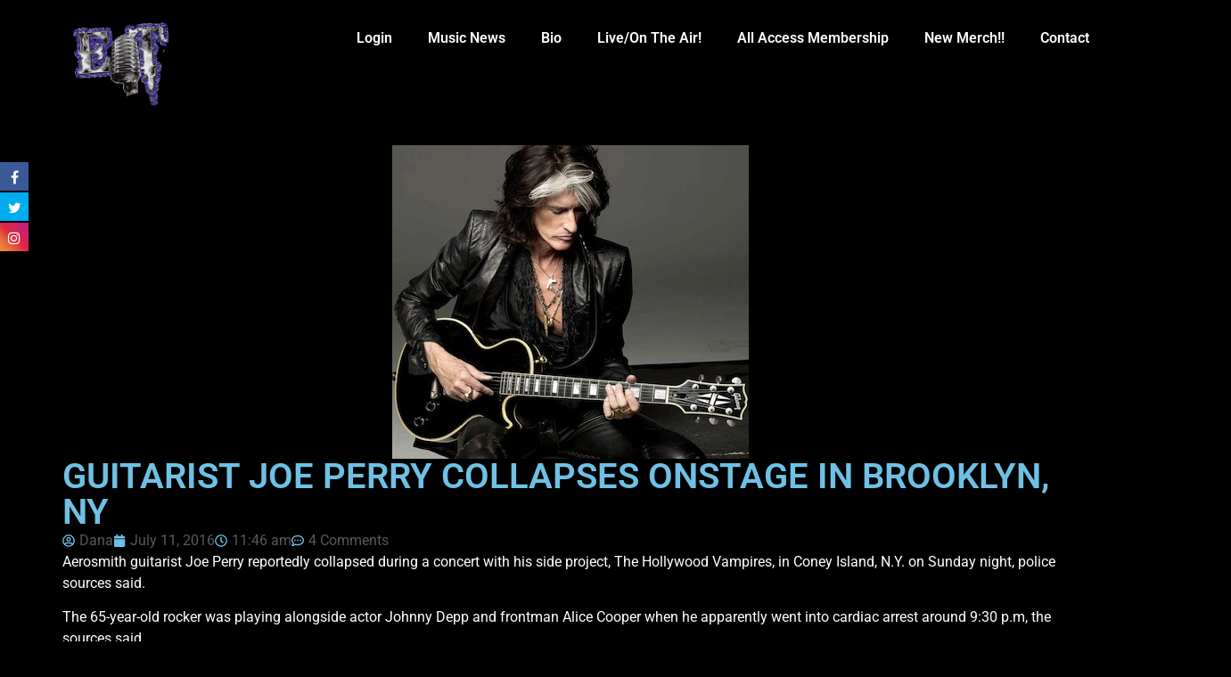

--- FILE ---
content_type: text/html; charset=UTF-8
request_url: https://eddietrunk.com/guitarist-joe-perry-collapses-onstage-in-brooklyn-ny/
body_size: 22904
content:
<!doctype html>
<html lang="en-US">
<head>
	<meta charset="UTF-8">
	<meta name="viewport" content="width=device-width, initial-scale=1">
	<link rel="profile" href="https://gmpg.org/xfn/11">
	<title>GUITARIST JOE PERRY COLLAPSES ONSTAGE IN BROOKLYN, NY &#8211; Eddie Trunk</title>
<link href="//maxcdn.bootstrapcdn.com/font-awesome/4.7.0/css/font-awesome.min.css" rel="stylesheet">
			<style>
			.facebook-awesome-social::before {
			    content: "\f09a" !important;
			}
			.floatingButtonWrap {
			    display: block;
			    position: fixed;
			    bottom: 45px;
			    right: 45px;
			    z-index: 999999999;
			}

			.floatingButtonInner {
			    position: relative;
			}

			.floatingButton {
			    display: block;
			    width: 60px;
			    height: 60px;
			    text-align: center;
			    background: -webkit-linear-gradient(45deg, #8769a9, #507cb3);
			    background: -o-linear-gradient(45deg, #8769a9, #507cb3);
			    background: linear-gradient(45deg, #8769a9, #507cb3);
			    color: #fff;
			    line-height: 50px;
			    position: absolute;
			    border-radius: 50% 50%;
			    bottom: 0px;
			    right: 0px;
			    border: 5px solid #b2bedc;
			    /* opacity: 0.3; */
			    opacity: 1;
			    transition: all 0.4s;
			}
			
				.floatingButton {
				    background: -webkit-linear-gradient(45deg, , );
				    background: -o-linear-gradient(45deg, , );
				    background: linear-gradient(45deg, , );
				}
			
			
			.floatingButton .fa {
			    font-size: 15px !important;
			}

			.floatingButton.open,
			.floatingButton:hover,
			.floatingButton:focus,
			.floatingButton:active {
			    opacity: 1;
			    color: #fff;
			}


			.floatingButton .fa {
			    transform: rotate(0deg);
			    transition: all 0.4s;
			}

			.floatingButton.open .fa {
			    transform: rotate(270deg);
			}

			.floatingMenu {
			    position: absolute;
			    bottom: 60px;
			    right: 0px;
			    /* width: 200px; */
			    display: none;
			}

			.floatingMenu li {
			    width: 100%;
			    float: right;
			    list-style: none;
			    text-align: right;
			    margin-bottom: 5px;
			}

			.floatingMenu li a {
							    	padding: 8px 15px;
							    display: inline-block;
			    background: #ccd7f5;
			    color: #6077b0;
			    border-radius: 5px;
			    overflow: hidden;
			    white-space: nowrap;
			    transition: all 0.4s;
			    			}
									#icon_wrapper .awesome-social {
			    text-decoration: none !important;
			}
			ul.floatingMenu {
			    margin-bottom: 0;
			    padding: 0 !important;
			}
			.fuse_social_icons_links {
			    text-decoration: none;
			}				
			.fuse_social_icons_links {
			    display: block;
			}
			.awesome-social-img img {
			    position: absolute;
			    top: 50%;
			    left: 50%;
			    transform: translate(-50%,-50%);
			}
						.awesome-social-img {
			    position: relative;
			}			
			#icon_wrapper .awesome-social {
			    font-family: 'FontAwesome' !important;
			}	
			div#icon_wrapper {
			    transition: all 0.5s;
			}



						#icon_wrapper.fuse-float-trigger {
			    transition: all 0.5s;
			    left: 0;
			}

			#icon_wrapper{
				position: fixed;
				top: 25%;
								left: 0px;
								z-index: 99999;
			}
			
			.awesome-social

			{

            margin-top:2px;

			color: #fff;

			text-align: center !important;

			display: block;

			
			line-height: 34px !important;

			width: 32px !important;

			height: 32px !important;

			font-size:16px !important;

			


			}

			
			.fuse_social_icons_links

			{

			outline:0 !important;



			}

			.fuse_social_icons_links:hover{

			text-decoration:none !important;

			}

			
			.fb-awesome-social

			{

			background: #3b5998;
			border-color: #3b5998;
			
			}
			.facebook-awesome-social

			{

			background: #3b5998;
			border-color: #3b5998;
						}


			.tw-awesome-social

			{

			background:#00aced;
			border-color: #00aced;
			
			}
			.twitter-awesome-social

			{

			background:#00aced;
			border-color: #00aced;
			
			}
			.rss-awesome-social

			{

			background:#FA9B39;
			border-color: #FA9B39;
			
			}

			.linkedin-awesome-social

			{

			background:#007bb6;
			border-color: #007bb6;
						}

			.youtube-awesome-social

			{

			background:#bb0000;
			border-color: #bb0000;
						}

			.flickr-awesome-social

			{

			background: #ff0084;
			border-color: #ff0084;
						}

			.pinterest-awesome-social

			{

			background:#cb2027;
			border-color: #cb2027;
						}

			.stumbleupon-awesome-social

			{

			background:#f74425 ;
			border-color: #f74425;
						}

			.google-plus-awesome-social

			{

			background:#f74425 ;
			border-color: #f74425;
						}

			.instagram-awesome-social

			{

			    background: -moz-linear-gradient(45deg, #f09433 0%, #e6683c 25%, #dc2743 50%, #cc2366 75%, #bc1888 100%);
			    background: -webkit-linear-gradient(45deg, #f09433 0%,#e6683c 25%,#dc2743 50%,#cc2366 75%,#bc1888 100%);
			    background: linear-gradient(45deg, #f09433 0%,#e6683c 25%,#dc2743 50%,#cc2366 75%,#bc1888 100%);
			    filter: progid:DXImageTransform.Microsoft.gradient( startColorstr='#f09433', endColorstr='#bc1888',GradientType=1 );
			    border-color: #f09433;
					    

			}

			.tumblr-awesome-social

			{

			background: #32506d ;
			border-color: #32506d;
						}

			.vine-awesome-social

			{

			background: #00bf8f ;
			border-color: #00bf8f;
						}

            .vk-awesome-social {



            background: #45668e ;
            border-color: #45668e;
            
            }

            .soundcloud-awesome-social

                {

            background: #ff3300 ;
            border-color: #ff3300;
            
                }

                .reddit-awesome-social{



            background: #ff4500 ;
            border-color: #ff4500;

                            }

                .stack-awesome-social{



            background: #fe7a15 ;
            border-color: #fe7a15;
            
                }

                .behance-awesome-social{

            background: #1769ff ;
            border-color: #1769ff;
            
                }

                .github-awesome-social{

            background: #999999 ;
            border-color: #999999;
            


                }

                .envelope-awesome-social{

                  background: #ccc ;
 				  border-color: #ccc;                 
 				                  }

/*  Mobile */





/* Custom Background */


             


			</style>

<meta name='robots' content='max-image-preview:large' />

            <script data-no-defer="1" data-ezscrex="false" data-cfasync="false" data-pagespeed-no-defer data-cookieconsent="ignore">
                var ctPublicFunctions = {"_ajax_nonce":"c7b56f78a0","_rest_nonce":"846fc96f79","_ajax_url":"\/wp-admin\/admin-ajax.php","_rest_url":"https:\/\/eddietrunk.com\/wp-json\/","data__cookies_type":"native","data__ajax_type":"rest","data__bot_detector_enabled":"0","data__frontend_data_log_enabled":1,"cookiePrefix":"","wprocket_detected":false,"host_url":"eddietrunk.com","text__ee_click_to_select":"Click to select the whole data","text__ee_original_email":"The complete one is","text__ee_got_it":"Got it","text__ee_blocked":"Blocked","text__ee_cannot_connect":"Cannot connect","text__ee_cannot_decode":"Can not decode email. Unknown reason","text__ee_email_decoder":"CleanTalk email decoder","text__ee_wait_for_decoding":"The magic is on the way!","text__ee_decoding_process":"Please wait a few seconds while we decode the contact data."}
            </script>
        
            <script data-no-defer="1" data-ezscrex="false" data-cfasync="false" data-pagespeed-no-defer data-cookieconsent="ignore">
                var ctPublic = {"_ajax_nonce":"c7b56f78a0","settings__forms__check_internal":"0","settings__forms__check_external":"0","settings__forms__force_protection":"0","settings__forms__search_test":"1","settings__forms__wc_add_to_cart":"0","settings__data__bot_detector_enabled":"0","settings__sfw__anti_crawler":0,"blog_home":"https:\/\/eddietrunk.com\/","pixel__setting":"0","pixel__enabled":false,"pixel__url":null,"data__email_check_before_post":"1","data__email_check_exist_post":"0","data__cookies_type":"native","data__key_is_ok":true,"data__visible_fields_required":true,"wl_brandname":"Anti-Spam by CleanTalk","wl_brandname_short":"CleanTalk","ct_checkjs_key":180454387,"emailEncoderPassKey":"1ab043ceb1ada0a59119fcc8d429cc4e","bot_detector_forms_excluded":"W10=","advancedCacheExists":false,"varnishCacheExists":false,"wc_ajax_add_to_cart":true}
            </script>
        <link rel="alternate" type="application/rss+xml" title="Eddie Trunk &raquo; Feed" href="https://eddietrunk.com/feed/" />
<link rel="alternate" type="application/rss+xml" title="Eddie Trunk &raquo; Comments Feed" href="https://eddietrunk.com/comments/feed/" />

<script>
var MP3jPLAYLISTS = [];
var MP3jPLAYERS = [];
</script>
<link rel="alternate" type="application/rss+xml" title="Eddie Trunk &raquo; GUITARIST JOE PERRY COLLAPSES ONSTAGE IN BROOKLYN, NY Comments Feed" href="https://eddietrunk.com/guitarist-joe-perry-collapses-onstage-in-brooklyn-ny/feed/" />
<link rel="alternate" title="oEmbed (JSON)" type="application/json+oembed" href="https://eddietrunk.com/wp-json/oembed/1.0/embed?url=https%3A%2F%2Feddietrunk.com%2Fguitarist-joe-perry-collapses-onstage-in-brooklyn-ny%2F" />
<link rel="alternate" title="oEmbed (XML)" type="text/xml+oembed" href="https://eddietrunk.com/wp-json/oembed/1.0/embed?url=https%3A%2F%2Feddietrunk.com%2Fguitarist-joe-perry-collapses-onstage-in-brooklyn-ny%2F&#038;format=xml" />
		<style>
			.lazyload,
			.lazyloading {
				max-width: 100%;
			}
		</style>
				<!-- This site uses the Google Analytics by MonsterInsights plugin v8.1.0 - Using Analytics tracking - https://www.monsterinsights.com/ -->
							<script src="//www.googletagmanager.com/gtag/js?id=G-ZDPQJKKGNJ"  type="text/javascript" data-cfasync="false" async></script>
			<script type="text/javascript" data-cfasync="false">
				var mi_version = '8.1.0';
				var mi_track_user = true;
				var mi_no_track_reason = '';
				
								var disableStrs = [
										'ga-disable-G-ZDPQJKKGNJ',
															'ga-disable-UA-37602653-1',
									];

				/* Function to detect opted out users */
				function __gtagTrackerIsOptedOut() {
					for ( var index = 0; index < disableStrs.length; index++ ) {
						if ( document.cookie.indexOf( disableStrs[ index ] + '=true' ) > -1 ) {
							return true;
						}
					}

					return false;
				}

				/* Disable tracking if the opt-out cookie exists. */
				if ( __gtagTrackerIsOptedOut() ) {
					for ( var index = 0; index < disableStrs.length; index++ ) {
						window[ disableStrs[ index ] ] = true;
					}
				}

				/* Opt-out function */
				function __gtagTrackerOptout() {
					for ( var index = 0; index < disableStrs.length; index++ ) {
						document.cookie = disableStrs[ index ] + '=true; expires=Thu, 31 Dec 2099 23:59:59 UTC; path=/';
						window[ disableStrs[ index ] ] = true;
					}
				}

				if ( 'undefined' === typeof gaOptout ) {
					function gaOptout() {
						__gtagTrackerOptout();
					}
				}
								window.dataLayer = window.dataLayer || [];

				window.MonsterInsightsDualTracker = {
					helpers: {},
					trackers: {},
				};
				if ( mi_track_user ) {
					function __gtagDataLayer() {
						dataLayer.push( arguments );
					}

					function __gtagTracker( type, name, parameters ) {
						if ( type === 'event' ) {
															parameters.send_to = monsterinsights_frontend.v4_id;
								var hookName = name;
								if ( typeof parameters[ 'event_category' ] !== 'undefined' ) {
									hookName = parameters[ 'event_category' ] + ':' + name;
								}

								if ( typeof MonsterInsightsDualTracker.trackers[ hookName ] !== 'undefined' ) {
									MonsterInsightsDualTracker.trackers[ hookName ]( parameters );
								} else {
									__gtagDataLayer( 'event', name, parameters );
								}
							
															parameters.send_to = monsterinsights_frontend.ua;
								__gtagDataLayer.apply( null, arguments );
													} else {
							__gtagDataLayer.apply( null, arguments );
						}
					}
					__gtagTracker( 'js', new Date() );
					__gtagTracker( 'set', {
						'developer_id.dZGIzZG' : true,
											} );
										__gtagTracker( 'config', 'G-ZDPQJKKGNJ', {"forceSSL":"true"} );
															__gtagTracker( 'config', 'UA-37602653-1', {"forceSSL":"true"} );
										window.gtag = __gtagTracker;										(
						function () {
							/* https://developers.google.com/analytics/devguides/collection/analyticsjs/ */
							/* ga and __gaTracker compatibility shim. */
							var noopfn = function () {
								return null;
							};
							var newtracker = function () {
								return new Tracker();
							};
							var Tracker = function () {
								return null;
							};
							var p = Tracker.prototype;
							p.get = noopfn;
							p.set = noopfn;
							p.send = function (){
								var args = Array.prototype.slice.call(arguments);
								args.unshift( 'send' );
								__gaTracker.apply(null, args);
							};
							var __gaTracker = function () {
								var len = arguments.length;
								if ( len === 0 ) {
									return;
								}
								var f = arguments[len - 1];
								if ( typeof f !== 'object' || f === null || typeof f.hitCallback !== 'function' ) {
									if ( 'send' === arguments[0] ) {
										var hitConverted, hitObject = false, action;
										if ( 'event' === arguments[1] ) {
											if ( 'undefined' !== typeof arguments[3] ) {
												hitObject = {
													'eventAction': arguments[3],
													'eventCategory': arguments[2],
													'eventLabel': arguments[4],
													'value': arguments[5] ? arguments[5] : 1,
												}
											}
										}
										if ( 'pageview' === arguments[1] ) {
											if ( 'undefined' !== typeof arguments[2] ) {
												hitObject = {
													'eventAction': 'page_view',
													'page_path' : arguments[2],
												}
											}
										}
										if ( typeof arguments[2] === 'object' ) {
											hitObject = arguments[2];
										}
										if ( typeof arguments[5] === 'object' ) {
											Object.assign( hitObject, arguments[5] );
										}
										if ( 'undefined' !== typeof arguments[1].hitType ) {
											hitObject = arguments[1];
											if ( 'pageview' === hitObject.hitType ) {
												hitObject.eventAction = 'page_view';
											}
										}
										if ( hitObject ) {
											action = 'timing' === arguments[1].hitType ? 'timing_complete' : hitObject.eventAction;
											hitConverted = mapArgs( hitObject );
											__gtagTracker( 'event', action, hitConverted );
										}
									}
									return;
								}

								function mapArgs( args ) {
									var arg, hit = {};
									var gaMap = {
										'eventCategory': 'event_category',
										'eventAction': 'event_action',
										'eventLabel': 'event_label',
										'eventValue': 'event_value',
										'nonInteraction': 'non_interaction',
										'timingCategory': 'event_category',
										'timingVar': 'name',
										'timingValue': 'value',
										'timingLabel': 'event_label',
										'page' : 'page_path',
										'location' : 'page_location',
										'title' : 'page_title',
									};
									for ( arg in args ) {
																				if ( ! ( ! args.hasOwnProperty(arg) || ! gaMap.hasOwnProperty(arg) ) ) {
											hit[gaMap[arg]] = args[arg];
										} else {
											hit[arg] = args[arg];
										}
									}
									return hit;
								}

								try {
									f.hitCallback();
								} catch ( ex ) {
								}
							};
							__gaTracker.create = newtracker;
							__gaTracker.getByName = newtracker;
							__gaTracker.getAll = function () {
								return [];
							};
							__gaTracker.remove = noopfn;
							__gaTracker.loaded = true;
							window['__gaTracker'] = __gaTracker;
						}
					)();
									} else {
										console.log( "" );
					( function () {
							function __gtagTracker() {
								return null;
							}
							window['__gtagTracker'] = __gtagTracker;
							window['gtag'] = __gtagTracker;
					} )();
									}
			</script>
				<!-- / Google Analytics by MonsterInsights -->
		<style id='wp-img-auto-sizes-contain-inline-css'>
img:is([sizes=auto i],[sizes^="auto," i]){contain-intrinsic-size:3000px 1500px}
/*# sourceURL=wp-img-auto-sizes-contain-inline-css */
</style>
<link rel='stylesheet' id='sbi_styles-css' href='https://eddietrunk.com/wp-content/plugins/instagram-feed-pro/css/sbi-styles.min.css?ver=6.9.0' media='all' />
<style id='wp-emoji-styles-inline-css'>

	img.wp-smiley, img.emoji {
		display: inline !important;
		border: none !important;
		box-shadow: none !important;
		height: 1em !important;
		width: 1em !important;
		margin: 0 0.07em !important;
		vertical-align: -0.1em !important;
		background: none !important;
		padding: 0 !important;
	}
/*# sourceURL=wp-emoji-styles-inline-css */
</style>
<link rel='stylesheet' id='wp-block-library-css' href='https://eddietrunk.com/wp-includes/css/dist/block-library/style.min.css?ver=c8cd4c1d8693fd1803140fce542549ce' media='all' />
<style id='restrict-content-pro-content-upgrade-redirect-style-inline-css'>
.wp-block-restrict-content-pro-content-upgrade-redirect .wp-block-button__width-25 {
  width: calc(25% - 0.5rem);
}
.wp-block-restrict-content-pro-content-upgrade-redirect .wp-block-button__width-25 .wp-block-button__link {
  width: 100%;
}
.wp-block-restrict-content-pro-content-upgrade-redirect .wp-block-button__width-50 {
  width: calc(50% - 0.5rem);
}
.wp-block-restrict-content-pro-content-upgrade-redirect .wp-block-button__width-50 .wp-block-button__link {
  width: 100%;
}
.wp-block-restrict-content-pro-content-upgrade-redirect .wp-block-button__width-75 {
  width: calc(75% - 0.5rem);
}
.wp-block-restrict-content-pro-content-upgrade-redirect .wp-block-button__width-75 .wp-block-button__link {
  width: 100%;
}
.wp-block-restrict-content-pro-content-upgrade-redirect .wp-block-button__width-100 {
  margin-right: 0;
  width: 100%;
}
.wp-block-restrict-content-pro-content-upgrade-redirect .wp-block-button__width-100 .wp-block-button__link {
  width: 100%;
}

/*# sourceMappingURL=style-content-upgrade-redirect.css.map*/
/*# sourceURL=https://eddietrunk.com/wp-content/plugins/restrict-content-pro/build/style-content-upgrade-redirect.css */
</style>
<style id='global-styles-inline-css'>
:root{--wp--preset--aspect-ratio--square: 1;--wp--preset--aspect-ratio--4-3: 4/3;--wp--preset--aspect-ratio--3-4: 3/4;--wp--preset--aspect-ratio--3-2: 3/2;--wp--preset--aspect-ratio--2-3: 2/3;--wp--preset--aspect-ratio--16-9: 16/9;--wp--preset--aspect-ratio--9-16: 9/16;--wp--preset--color--black: #000000;--wp--preset--color--cyan-bluish-gray: #abb8c3;--wp--preset--color--white: #ffffff;--wp--preset--color--pale-pink: #f78da7;--wp--preset--color--vivid-red: #cf2e2e;--wp--preset--color--luminous-vivid-orange: #ff6900;--wp--preset--color--luminous-vivid-amber: #fcb900;--wp--preset--color--light-green-cyan: #7bdcb5;--wp--preset--color--vivid-green-cyan: #00d084;--wp--preset--color--pale-cyan-blue: #8ed1fc;--wp--preset--color--vivid-cyan-blue: #0693e3;--wp--preset--color--vivid-purple: #9b51e0;--wp--preset--gradient--vivid-cyan-blue-to-vivid-purple: linear-gradient(135deg,rgb(6,147,227) 0%,rgb(155,81,224) 100%);--wp--preset--gradient--light-green-cyan-to-vivid-green-cyan: linear-gradient(135deg,rgb(122,220,180) 0%,rgb(0,208,130) 100%);--wp--preset--gradient--luminous-vivid-amber-to-luminous-vivid-orange: linear-gradient(135deg,rgb(252,185,0) 0%,rgb(255,105,0) 100%);--wp--preset--gradient--luminous-vivid-orange-to-vivid-red: linear-gradient(135deg,rgb(255,105,0) 0%,rgb(207,46,46) 100%);--wp--preset--gradient--very-light-gray-to-cyan-bluish-gray: linear-gradient(135deg,rgb(238,238,238) 0%,rgb(169,184,195) 100%);--wp--preset--gradient--cool-to-warm-spectrum: linear-gradient(135deg,rgb(74,234,220) 0%,rgb(151,120,209) 20%,rgb(207,42,186) 40%,rgb(238,44,130) 60%,rgb(251,105,98) 80%,rgb(254,248,76) 100%);--wp--preset--gradient--blush-light-purple: linear-gradient(135deg,rgb(255,206,236) 0%,rgb(152,150,240) 100%);--wp--preset--gradient--blush-bordeaux: linear-gradient(135deg,rgb(254,205,165) 0%,rgb(254,45,45) 50%,rgb(107,0,62) 100%);--wp--preset--gradient--luminous-dusk: linear-gradient(135deg,rgb(255,203,112) 0%,rgb(199,81,192) 50%,rgb(65,88,208) 100%);--wp--preset--gradient--pale-ocean: linear-gradient(135deg,rgb(255,245,203) 0%,rgb(182,227,212) 50%,rgb(51,167,181) 100%);--wp--preset--gradient--electric-grass: linear-gradient(135deg,rgb(202,248,128) 0%,rgb(113,206,126) 100%);--wp--preset--gradient--midnight: linear-gradient(135deg,rgb(2,3,129) 0%,rgb(40,116,252) 100%);--wp--preset--font-size--small: 13px;--wp--preset--font-size--medium: 20px;--wp--preset--font-size--large: 36px;--wp--preset--font-size--x-large: 42px;--wp--preset--spacing--20: 0.44rem;--wp--preset--spacing--30: 0.67rem;--wp--preset--spacing--40: 1rem;--wp--preset--spacing--50: 1.5rem;--wp--preset--spacing--60: 2.25rem;--wp--preset--spacing--70: 3.38rem;--wp--preset--spacing--80: 5.06rem;--wp--preset--shadow--natural: 6px 6px 9px rgba(0, 0, 0, 0.2);--wp--preset--shadow--deep: 12px 12px 50px rgba(0, 0, 0, 0.4);--wp--preset--shadow--sharp: 6px 6px 0px rgba(0, 0, 0, 0.2);--wp--preset--shadow--outlined: 6px 6px 0px -3px rgb(255, 255, 255), 6px 6px rgb(0, 0, 0);--wp--preset--shadow--crisp: 6px 6px 0px rgb(0, 0, 0);}:root { --wp--style--global--content-size: 800px;--wp--style--global--wide-size: 1200px; }:where(body) { margin: 0; }.wp-site-blocks > .alignleft { float: left; margin-right: 2em; }.wp-site-blocks > .alignright { float: right; margin-left: 2em; }.wp-site-blocks > .aligncenter { justify-content: center; margin-left: auto; margin-right: auto; }:where(.wp-site-blocks) > * { margin-block-start: 24px; margin-block-end: 0; }:where(.wp-site-blocks) > :first-child { margin-block-start: 0; }:where(.wp-site-blocks) > :last-child { margin-block-end: 0; }:root { --wp--style--block-gap: 24px; }:root :where(.is-layout-flow) > :first-child{margin-block-start: 0;}:root :where(.is-layout-flow) > :last-child{margin-block-end: 0;}:root :where(.is-layout-flow) > *{margin-block-start: 24px;margin-block-end: 0;}:root :where(.is-layout-constrained) > :first-child{margin-block-start: 0;}:root :where(.is-layout-constrained) > :last-child{margin-block-end: 0;}:root :where(.is-layout-constrained) > *{margin-block-start: 24px;margin-block-end: 0;}:root :where(.is-layout-flex){gap: 24px;}:root :where(.is-layout-grid){gap: 24px;}.is-layout-flow > .alignleft{float: left;margin-inline-start: 0;margin-inline-end: 2em;}.is-layout-flow > .alignright{float: right;margin-inline-start: 2em;margin-inline-end: 0;}.is-layout-flow > .aligncenter{margin-left: auto !important;margin-right: auto !important;}.is-layout-constrained > .alignleft{float: left;margin-inline-start: 0;margin-inline-end: 2em;}.is-layout-constrained > .alignright{float: right;margin-inline-start: 2em;margin-inline-end: 0;}.is-layout-constrained > .aligncenter{margin-left: auto !important;margin-right: auto !important;}.is-layout-constrained > :where(:not(.alignleft):not(.alignright):not(.alignfull)){max-width: var(--wp--style--global--content-size);margin-left: auto !important;margin-right: auto !important;}.is-layout-constrained > .alignwide{max-width: var(--wp--style--global--wide-size);}body .is-layout-flex{display: flex;}.is-layout-flex{flex-wrap: wrap;align-items: center;}.is-layout-flex > :is(*, div){margin: 0;}body .is-layout-grid{display: grid;}.is-layout-grid > :is(*, div){margin: 0;}body{padding-top: 0px;padding-right: 0px;padding-bottom: 0px;padding-left: 0px;}a:where(:not(.wp-element-button)){text-decoration: underline;}:root :where(.wp-element-button, .wp-block-button__link){background-color: #32373c;border-width: 0;color: #fff;font-family: inherit;font-size: inherit;font-style: inherit;font-weight: inherit;letter-spacing: inherit;line-height: inherit;padding-top: calc(0.667em + 2px);padding-right: calc(1.333em + 2px);padding-bottom: calc(0.667em + 2px);padding-left: calc(1.333em + 2px);text-decoration: none;text-transform: inherit;}.has-black-color{color: var(--wp--preset--color--black) !important;}.has-cyan-bluish-gray-color{color: var(--wp--preset--color--cyan-bluish-gray) !important;}.has-white-color{color: var(--wp--preset--color--white) !important;}.has-pale-pink-color{color: var(--wp--preset--color--pale-pink) !important;}.has-vivid-red-color{color: var(--wp--preset--color--vivid-red) !important;}.has-luminous-vivid-orange-color{color: var(--wp--preset--color--luminous-vivid-orange) !important;}.has-luminous-vivid-amber-color{color: var(--wp--preset--color--luminous-vivid-amber) !important;}.has-light-green-cyan-color{color: var(--wp--preset--color--light-green-cyan) !important;}.has-vivid-green-cyan-color{color: var(--wp--preset--color--vivid-green-cyan) !important;}.has-pale-cyan-blue-color{color: var(--wp--preset--color--pale-cyan-blue) !important;}.has-vivid-cyan-blue-color{color: var(--wp--preset--color--vivid-cyan-blue) !important;}.has-vivid-purple-color{color: var(--wp--preset--color--vivid-purple) !important;}.has-black-background-color{background-color: var(--wp--preset--color--black) !important;}.has-cyan-bluish-gray-background-color{background-color: var(--wp--preset--color--cyan-bluish-gray) !important;}.has-white-background-color{background-color: var(--wp--preset--color--white) !important;}.has-pale-pink-background-color{background-color: var(--wp--preset--color--pale-pink) !important;}.has-vivid-red-background-color{background-color: var(--wp--preset--color--vivid-red) !important;}.has-luminous-vivid-orange-background-color{background-color: var(--wp--preset--color--luminous-vivid-orange) !important;}.has-luminous-vivid-amber-background-color{background-color: var(--wp--preset--color--luminous-vivid-amber) !important;}.has-light-green-cyan-background-color{background-color: var(--wp--preset--color--light-green-cyan) !important;}.has-vivid-green-cyan-background-color{background-color: var(--wp--preset--color--vivid-green-cyan) !important;}.has-pale-cyan-blue-background-color{background-color: var(--wp--preset--color--pale-cyan-blue) !important;}.has-vivid-cyan-blue-background-color{background-color: var(--wp--preset--color--vivid-cyan-blue) !important;}.has-vivid-purple-background-color{background-color: var(--wp--preset--color--vivid-purple) !important;}.has-black-border-color{border-color: var(--wp--preset--color--black) !important;}.has-cyan-bluish-gray-border-color{border-color: var(--wp--preset--color--cyan-bluish-gray) !important;}.has-white-border-color{border-color: var(--wp--preset--color--white) !important;}.has-pale-pink-border-color{border-color: var(--wp--preset--color--pale-pink) !important;}.has-vivid-red-border-color{border-color: var(--wp--preset--color--vivid-red) !important;}.has-luminous-vivid-orange-border-color{border-color: var(--wp--preset--color--luminous-vivid-orange) !important;}.has-luminous-vivid-amber-border-color{border-color: var(--wp--preset--color--luminous-vivid-amber) !important;}.has-light-green-cyan-border-color{border-color: var(--wp--preset--color--light-green-cyan) !important;}.has-vivid-green-cyan-border-color{border-color: var(--wp--preset--color--vivid-green-cyan) !important;}.has-pale-cyan-blue-border-color{border-color: var(--wp--preset--color--pale-cyan-blue) !important;}.has-vivid-cyan-blue-border-color{border-color: var(--wp--preset--color--vivid-cyan-blue) !important;}.has-vivid-purple-border-color{border-color: var(--wp--preset--color--vivid-purple) !important;}.has-vivid-cyan-blue-to-vivid-purple-gradient-background{background: var(--wp--preset--gradient--vivid-cyan-blue-to-vivid-purple) !important;}.has-light-green-cyan-to-vivid-green-cyan-gradient-background{background: var(--wp--preset--gradient--light-green-cyan-to-vivid-green-cyan) !important;}.has-luminous-vivid-amber-to-luminous-vivid-orange-gradient-background{background: var(--wp--preset--gradient--luminous-vivid-amber-to-luminous-vivid-orange) !important;}.has-luminous-vivid-orange-to-vivid-red-gradient-background{background: var(--wp--preset--gradient--luminous-vivid-orange-to-vivid-red) !important;}.has-very-light-gray-to-cyan-bluish-gray-gradient-background{background: var(--wp--preset--gradient--very-light-gray-to-cyan-bluish-gray) !important;}.has-cool-to-warm-spectrum-gradient-background{background: var(--wp--preset--gradient--cool-to-warm-spectrum) !important;}.has-blush-light-purple-gradient-background{background: var(--wp--preset--gradient--blush-light-purple) !important;}.has-blush-bordeaux-gradient-background{background: var(--wp--preset--gradient--blush-bordeaux) !important;}.has-luminous-dusk-gradient-background{background: var(--wp--preset--gradient--luminous-dusk) !important;}.has-pale-ocean-gradient-background{background: var(--wp--preset--gradient--pale-ocean) !important;}.has-electric-grass-gradient-background{background: var(--wp--preset--gradient--electric-grass) !important;}.has-midnight-gradient-background{background: var(--wp--preset--gradient--midnight) !important;}.has-small-font-size{font-size: var(--wp--preset--font-size--small) !important;}.has-medium-font-size{font-size: var(--wp--preset--font-size--medium) !important;}.has-large-font-size{font-size: var(--wp--preset--font-size--large) !important;}.has-x-large-font-size{font-size: var(--wp--preset--font-size--x-large) !important;}
:root :where(.wp-block-pullquote){font-size: 1.5em;line-height: 1.6;}
/*# sourceURL=global-styles-inline-css */
</style>
<link rel='stylesheet' id='cleantalk-public-css-css' href='https://eddietrunk.com/wp-content/plugins/cleantalk-spam-protect/css/cleantalk-public.min.css?ver=6.70.1_1766193625' media='all' />
<link rel='stylesheet' id='cleantalk-email-decoder-css-css' href='https://eddietrunk.com/wp-content/plugins/cleantalk-spam-protect/css/cleantalk-email-decoder.min.css?ver=6.70.1_1766193625' media='all' />
<link rel='stylesheet' id='hello-elementor-css' href='https://eddietrunk.com/wp-content/themes/hello-elementor/assets/css/reset.css?ver=3.4.5' media='all' />
<link rel='stylesheet' id='hello-elementor-theme-style-css' href='https://eddietrunk.com/wp-content/themes/hello-elementor/assets/css/theme.css?ver=3.4.5' media='all' />
<link rel='stylesheet' id='hello-elementor-header-footer-css' href='https://eddietrunk.com/wp-content/themes/hello-elementor/assets/css/header-footer.css?ver=3.4.5' media='all' />
<link rel='stylesheet' id='elementor-frontend-css' href='https://eddietrunk.com/wp-content/plugins/elementor/assets/css/frontend.min.css?ver=3.34.1' media='all' />
<link rel='stylesheet' id='elementor-post-30117-css' href='https://eddietrunk.com/wp-content/uploads/elementor/css/post-30117.css?ver=1768871853' media='all' />
<link rel='stylesheet' id='widget-image-css' href='https://eddietrunk.com/wp-content/plugins/elementor/assets/css/widget-image.min.css?ver=3.34.1' media='all' />
<link rel='stylesheet' id='widget-nav-menu-css' href='https://eddietrunk.com/wp-content/plugins/elementor-pro/assets/css/widget-nav-menu.min.css?ver=3.34.0' media='all' />
<link rel='stylesheet' id='widget-heading-css' href='https://eddietrunk.com/wp-content/plugins/elementor/assets/css/widget-heading.min.css?ver=3.34.1' media='all' />
<link rel='stylesheet' id='widget-post-info-css' href='https://eddietrunk.com/wp-content/plugins/elementor-pro/assets/css/widget-post-info.min.css?ver=3.34.0' media='all' />
<link rel='stylesheet' id='widget-icon-list-css' href='https://eddietrunk.com/wp-content/plugins/elementor/assets/css/widget-icon-list.min.css?ver=3.34.1' media='all' />
<link rel='stylesheet' id='widget-post-navigation-css' href='https://eddietrunk.com/wp-content/plugins/elementor-pro/assets/css/widget-post-navigation.min.css?ver=3.34.0' media='all' />
<link rel='stylesheet' id='sbistyles-css' href='https://eddietrunk.com/wp-content/plugins/instagram-feed-pro/css/sbi-styles.min.css?ver=6.9.0' media='all' />
<link rel='stylesheet' id='elementor-post-30766-css' href='https://eddietrunk.com/wp-content/uploads/elementor/css/post-30766.css?ver=1768871853' media='all' />
<link rel='stylesheet' id='elementor-post-31619-css' href='https://eddietrunk.com/wp-content/uploads/elementor/css/post-31619.css?ver=1768871853' media='all' />
<link rel='stylesheet' id='elementor-post-30842-css' href='https://eddietrunk.com/wp-content/uploads/elementor/css/post-30842.css?ver=1768871856' media='all' />
<link rel='stylesheet' id='mp3-jplayer-css' href='https://eddietrunk.com/wp-content/plugins/mp3-jplayer/css/v1-skins/v1-silver.css?ver=2.7.3' media='all' />
<link rel='stylesheet' id='elementor-gf-local-roboto-css' href='https://eddietrunk.com/wp-content/uploads/elementor/google-fonts/css/roboto.css?ver=1742260666' media='all' />
<link rel='stylesheet' id='elementor-gf-local-robotoslab-css' href='https://eddietrunk.com/wp-content/uploads/elementor/google-fonts/css/robotoslab.css?ver=1742260672' media='all' />
<script src="https://eddietrunk.com/wp-includes/js/jquery/jquery.min.js?ver=3.7.1" id="jquery-core-js"></script>
<script src="https://eddietrunk.com/wp-includes/js/jquery/jquery-migrate.min.js?ver=3.4.1" id="jquery-migrate-js"></script>
<script id="monsterinsights-frontend-script-js-extra">
var monsterinsights_frontend = {"js_events_tracking":"true","download_extensions":"doc,pdf,ppt,zip,xls,docx,pptx,xlsx","inbound_paths":"[]","home_url":"https://eddietrunk.com","hash_tracking":"false","ua":"UA-37602653-1","v4_id":"G-ZDPQJKKGNJ"};
//# sourceURL=monsterinsights-frontend-script-js-extra
</script>
<script src="https://eddietrunk.com/wp-content/plugins/google-analytics-premium/assets/js/frontend-gtag.min.js?ver=8.1.0" id="monsterinsights-frontend-script-js"></script>
<script id="asenha-public-js-extra">
var phpVars = {"externalPermalinksEnabled":"1"};
//# sourceURL=asenha-public-js-extra
</script>
<script src="https://eddietrunk.com/wp-content/plugins/admin-site-enhancements-pro/assets/js/external-permalinks.js?ver=8.2.3" id="asenha-public-js"></script>
<script src="https://eddietrunk.com/wp-content/plugins/cleantalk-spam-protect/js/apbct-public-bundle_gathering.min.js?ver=6.70.1_1766193625" id="apbct-public-bundle_gathering.min-js-js"></script>
<script id="fuse-social-script-js-extra">
var fuse_social = {"ajax_url":"https://eddietrunk.com/wp-admin/admin-ajax.php"};
//# sourceURL=fuse-social-script-js-extra
</script>
<script src="https://eddietrunk.com/wp-content/plugins/fuse-social-floating-sidebar-premium/inc/js/fuse_script.js?ver=919019251" id="fuse-social-script-js"></script>
<link rel="https://api.w.org/" href="https://eddietrunk.com/wp-json/" /><link rel="alternate" title="JSON" type="application/json" href="https://eddietrunk.com/wp-json/wp/v2/posts/14699" /><link rel="EditURI" type="application/rsd+xml" title="RSD" href="https://eddietrunk.com/xmlrpc.php?rsd" />

<link rel="canonical" href="https://eddietrunk.com/guitarist-joe-perry-collapses-onstage-in-brooklyn-ny/" />
<link rel='shortlink' href='https://eddietrunk.com/?p=14699' />
<meta name="keywords" content="Eddie Trunk, radio personality, talk show host, author, hard rock, heavy metal, That Metal Show, Eddie Trunk Rocks, SiriusXM"/>
<meta name="description" content="Eddie Trunk is a seasoned radio personality, talk show host, and author, he has dominated the hard rock and heavy metal scene with his electrifying shows, including the legendary That Metal Show and Eddie Trunk Rocks."/>
<meta property="og:site_name" content="Eddie Trunk"/>
<meta property="og:url" content="https://eddietrunk.com/"/>
<meta property="og:type" content="website"/>
<meta property="og:image" content="https://eddietrunk.nyc3.digitaloceanspaces.com/images/et-logo-1200-630.png">
<meta property="og:title" content="Eddie Trunk Official Website"/>
<meta property="og:description" content="Eddie Trunk is a seasoned radio personality, talk show host, and author, he has dominated the hard rock and heavy metal scene with his electrifying shows, including the legendary That Metal Show and Eddie Trunk Rocks."/>
<meta name="twitter:title" content="Eddie Trunk Official Website"/>
<meta name="twitter:description" content="Eddie Trunk is a seasoned radio personality, talk show host, and author, he has dominated the hard rock and heavy metal scene with his electrifying shows, including the legendary That Metal Show and Eddie Trunk Rocks."/>
<meta name="twitter:site" content="@EddieTrunk">
<meta name="twitter:card" content="https://eddietrunk.nyc3.digitaloceanspaces.com/images/et-logo-transparent.png">
<meta name="twitter:image" content="https://eddietrunk.nyc3.digitaloceanspaces.com/images/et-logo-transparent.png">
<meta name="author" content="David Souza">

<!-- This site is using AdRotate Professional v5.26 to display their advertisements - https://ajdg.solutions/ -->
<!-- AdRotate CSS -->
<style type="text/css" media="screen">
	.g { margin:0px; padding:0px; overflow:hidden; line-height:1; zoom:1; }
	.g img { height:auto; }
	.g-col { position:relative; float:left; }
	.g-col:first-child { margin-left: 0; }
	.g-col:last-child { margin-right: 0; }
	.g-wall { display:block; position:fixed; left:0; top:0; width:100%; height:100%; z-index:-1; }
	.woocommerce-page .g, .bbpress-wrapper .g { margin: 20px auto; clear:both; }
	.g-1 { margin:1px 1px 1px 1px; }
	.g-2 { margin:1px 1px 1px 1px; }
	.g-3 { margin:1px 1px 1px 1px; }
	.g-4 { margin:1px 1px 1px 1px; }
	.g-6 { margin:0px 0px 0px 0px; width:100%; max-width:590px; height:100%; max-height:300px; }
	@media only screen and (max-width: 480px) {
		.g-col, .g-dyn, .g-single { width:100%; margin-left:0; margin-right:0; }
		.woocommerce-page .g, .bbpress-wrapper .g { margin: 10px auto; }
	}
</style>
<!-- /AdRotate CSS -->

<link rel="apple-touch-icon" sizes="180x180" href="/wp-content/uploads/fbrfg/apple-touch-icon.png?v=M4on59Kl2Q">
<link rel="icon" type="image/png" href="/wp-content/uploads/fbrfg/favicon-32x32.png?v=M4on59Kl2Q" sizes="32x32">
<link rel="icon" type="image/png" href="/wp-content/uploads/fbrfg/favicon-16x16.png?v=M4on59Kl2Q" sizes="16x16">
<link rel="manifest" href="/wp-content/uploads/fbrfg/manifest.json?v=M4on59Kl2Q">
<link rel="mask-icon" href="/wp-content/uploads/fbrfg/safari-pinned-tab.svg?v=M4on59Kl2Q" color="#5bbad5">
<link rel="shortcut icon" href="/wp-content/uploads/fbrfg/favicon.ico?v=M4on59Kl2Q">
<meta name="msapplication-config" content="/wp-content/uploads/fbrfg/browserconfig.xml?v=M4on59Kl2Q">
<meta name="theme-color" content="#ffffff">		<script>
			document.documentElement.className = document.documentElement.className.replace('no-js', 'js');
		</script>
				<style>
			.no-js img.lazyload {
				display: none;
			}

			figure.wp-block-image img.lazyloading {
				min-width: 150px;
			}

			.lazyload,
			.lazyloading {
				--smush-placeholder-width: 100px;
				--smush-placeholder-aspect-ratio: 1/1;
				width: var(--smush-image-width, var(--smush-placeholder-width)) !important;
				aspect-ratio: var(--smush-image-aspect-ratio, var(--smush-placeholder-aspect-ratio)) !important;
			}

						.lazyload, .lazyloading {
				opacity: 0;
			}

			.lazyloaded {
				opacity: 1;
				transition: opacity 400ms;
				transition-delay: 0ms;
			}

					</style>
		<meta name="generator" content="Elementor 3.34.1; features: e_font_icon_svg, additional_custom_breakpoints; settings: css_print_method-external, google_font-enabled, font_display-swap">
			<style>
				.e-con.e-parent:nth-of-type(n+4):not(.e-lazyloaded):not(.e-no-lazyload),
				.e-con.e-parent:nth-of-type(n+4):not(.e-lazyloaded):not(.e-no-lazyload) * {
					background-image: none !important;
				}
				@media screen and (max-height: 1024px) {
					.e-con.e-parent:nth-of-type(n+3):not(.e-lazyloaded):not(.e-no-lazyload),
					.e-con.e-parent:nth-of-type(n+3):not(.e-lazyloaded):not(.e-no-lazyload) * {
						background-image: none !important;
					}
				}
				@media screen and (max-height: 640px) {
					.e-con.e-parent:nth-of-type(n+2):not(.e-lazyloaded):not(.e-no-lazyload),
					.e-con.e-parent:nth-of-type(n+2):not(.e-lazyloaded):not(.e-no-lazyload) * {
						background-image: none !important;
					}
				}
			</style>
						<meta name="theme-color" content="#000000">
			<link rel="icon" href="https://eddietrunk.com/wp-content/uploads/2016/08/et-logo-initials-80x80.png" sizes="32x32" />
<link rel="icon" href="https://eddietrunk.com/wp-content/uploads/2016/08/et-logo-initials-230x180.png" sizes="192x192" />
<link rel="apple-touch-icon" href="https://eddietrunk.com/wp-content/uploads/2016/08/et-logo-initials-180x180.png" />
<meta name="msapplication-TileImage" content="https://eddietrunk.com/wp-content/uploads/2016/08/et-logo-initials.png" />
</head>
<body class="wp-singular post-template-default single single-post postid-14699 single-format-standard wp-embed-responsive wp-theme-hello-elementor hello-elementor-default elementor-default elementor-kit-30117 elementor-page-30842">



<a class="skip-link screen-reader-text" href="#content">Skip to content</a>

		<header data-elementor-type="header" data-elementor-id="30766" class="elementor elementor-30766 elementor-location-header" data-elementor-post-type="elementor_library">
			<div class="elementor-element elementor-element-b836ac2 e-flex e-con-boxed e-con e-parent" data-id="b836ac2" data-element_type="container">
					<div class="e-con-inner">
		<div class="elementor-element elementor-element-5e92557 e-con-full e-flex e-con e-child" data-id="5e92557" data-element_type="container">
				<div class="elementor-element elementor-element-b205245 elementor-widget__width-initial elementor-widget-mobile__width-initial elementor-widget elementor-widget-image" data-id="b205245" data-element_type="widget" data-widget_type="image.default">
				<div class="elementor-widget-container">
																<a href="https://eddietrunk.com">
							<img fetchpriority="high" width="230" height="230" src="https://eddietrunk.com/wp-content/uploads/2024/05/et-logo-initials.png" class="attachment-large size-large wp-image-30776" alt="" />								</a>
															</div>
				</div>
				</div>
		<div class="elementor-element elementor-element-5e997d7 e-con-full e-flex e-con e-child" data-id="5e997d7" data-element_type="container">
				<div class="elementor-element elementor-element-9cd5a86 elementor-nav-menu__align-center elementor-nav-menu--dropdown-tablet elementor-nav-menu__text-align-aside elementor-nav-menu--toggle elementor-nav-menu--burger elementor-widget elementor-widget-nav-menu" data-id="9cd5a86" data-element_type="widget" data-settings="{&quot;layout&quot;:&quot;horizontal&quot;,&quot;submenu_icon&quot;:{&quot;value&quot;:&quot;&lt;svg aria-hidden=\&quot;true\&quot; class=\&quot;e-font-icon-svg e-fas-caret-down\&quot; viewBox=\&quot;0 0 320 512\&quot; xmlns=\&quot;http:\/\/www.w3.org\/2000\/svg\&quot;&gt;&lt;path d=\&quot;M31.3 192h257.3c17.8 0 26.7 21.5 14.1 34.1L174.1 354.8c-7.8 7.8-20.5 7.8-28.3 0L17.2 226.1C4.6 213.5 13.5 192 31.3 192z\&quot;&gt;&lt;\/path&gt;&lt;\/svg&gt;&quot;,&quot;library&quot;:&quot;fa-solid&quot;},&quot;toggle&quot;:&quot;burger&quot;}" data-widget_type="nav-menu.default">
				<div class="elementor-widget-container">
								<nav aria-label="Menu" class="elementor-nav-menu--main elementor-nav-menu__container elementor-nav-menu--layout-horizontal e--pointer-underline e--animation-fade">
				<ul id="menu-1-9cd5a86" class="elementor-nav-menu"><li class="menu-item menu-item-type-post_type menu-item-object-page menu-item-13642"><a href="https://eddietrunk.com/members/login/" class="elementor-item">Login</a></li>
<li class="menu-item menu-item-type-post_type menu-item-object-page menu-item-14671"><a href="https://eddietrunk.com/news/" class="elementor-item">Music News</a></li>
<li class="menu-item menu-item-type-post_type menu-item-object-page menu-item-13659"><a href="https://eddietrunk.com/all-about-eddie/" class="elementor-item">Bio</a></li>
<li class="menu-item menu-item-type-post_type menu-item-object-page menu-item-has-children menu-item-142"><a href="https://eddietrunk.com/live-and-on-the-air/" class="elementor-item">Live/On The Air!</a>
<ul class="sub-menu elementor-nav-menu--dropdown">
	<li class="menu-item menu-item-type-post_type menu-item-object-page menu-item-8593"><a href="https://eddietrunk.com/live-and-on-the-air/eddie-trunk-podcast/" class="elementor-sub-item">EDDIE TRUNK PODCAST</a></li>
	<li class="menu-item menu-item-type-post_type menu-item-object-page menu-item-7011"><a href="https://eddietrunk.com/live-and-on-the-air/live-appearances/" class="elementor-sub-item">Live Appearances</a></li>
	<li class="menu-item menu-item-type-post_type menu-item-object-page menu-item-147"><a href="https://eddietrunk.com/live-and-on-the-air/siriusxm/" class="elementor-sub-item">SIRIUS/XM</a></li>
	<li class="menu-item menu-item-type-post_type menu-item-object-page menu-item-153"><a href="https://eddietrunk.com/live-and-on-the-air/eddie-trunk-rocks/" class="elementor-sub-item">EDDIE TRUNK ROCKS &#8211; FM</a></li>
	<li class="menu-item menu-item-type-post_type menu-item-object-page menu-item-136"><a href="https://eddietrunk.com/live-and-on-the-air/events/" class="elementor-sub-item">EDDIE TRUNK PRESENTS</a></li>
	<li class="menu-item menu-item-type-post_type menu-item-object-page menu-item-8430"><a href="https://eddietrunk.com/live-and-on-the-air/et-s-box-office/" title="ET&#8217;S BOX OFFICE" class="elementor-sub-item">Ticket Giveaways</a></li>
	<li class="menu-item menu-item-type-post_type menu-item-object-page menu-item-30341"><a href="https://eddietrunk.com/40th-radio-anniversary-pics-part-1/" class="elementor-sub-item">40th Radio Anniv Pics</a></li>
</ul>
</li>
<li class="menu-item menu-item-type-post_type menu-item-object-page menu-item-has-children menu-item-206"><a href="https://eddietrunk.com/members/" class="elementor-item">All Access Membership</a>
<ul class="sub-menu elementor-nav-menu--dropdown">
	<li class="menu-item menu-item-type-post_type menu-item-object-page menu-item-1087"><a href="https://eddietrunk.com/members/login/" class="elementor-sub-item">Login</a></li>
	<li class="menu-item menu-item-type-post_type menu-item-object-page menu-item-9909"><a href="https://eddietrunk.com/members/eddie-trunk-audio/" class="elementor-sub-item">Eddie Trunk Audio</a></li>
	<li class="menu-item menu-item-type-post_type menu-item-object-page menu-item-privacy-policy menu-item-19446"><a rel="privacy-policy" href="https://eddietrunk.com/privacy-policy/" class="elementor-sub-item">Privacy Policy</a></li>
</ul>
</li>
<li class="menu-item menu-item-type-custom menu-item-object-custom menu-item-29189"><a target="_blank" rel="noopener noreferrer nofollow" href="https://www.advancedartistapparel.com/store-mfhja" class="elementor-item">New Merch!!</a></li>
<li class="menu-item menu-item-type-post_type menu-item-object-page menu-item-157"><a href="https://eddietrunk.com/contact/" class="elementor-item">Contact</a></li>
</ul>			</nav>
					<div class="elementor-menu-toggle" role="button" tabindex="0" aria-label="Menu Toggle" aria-expanded="false">
			<svg aria-hidden="true" role="presentation" class="elementor-menu-toggle__icon--open e-font-icon-svg e-eicon-menu-bar" viewBox="0 0 1000 1000" xmlns="http://www.w3.org/2000/svg"><path d="M104 333H896C929 333 958 304 958 271S929 208 896 208H104C71 208 42 237 42 271S71 333 104 333ZM104 583H896C929 583 958 554 958 521S929 458 896 458H104C71 458 42 487 42 521S71 583 104 583ZM104 833H896C929 833 958 804 958 771S929 708 896 708H104C71 708 42 737 42 771S71 833 104 833Z"></path></svg><svg aria-hidden="true" role="presentation" class="elementor-menu-toggle__icon--close e-font-icon-svg e-eicon-close" viewBox="0 0 1000 1000" xmlns="http://www.w3.org/2000/svg"><path d="M742 167L500 408 258 167C246 154 233 150 217 150 196 150 179 158 167 167 154 179 150 196 150 212 150 229 154 242 171 254L408 500 167 742C138 771 138 800 167 829 196 858 225 858 254 829L496 587 738 829C750 842 767 846 783 846 800 846 817 842 829 829 842 817 846 804 846 783 846 767 842 750 829 737L588 500 833 258C863 229 863 200 833 171 804 137 775 137 742 167Z"></path></svg>		</div>
					<nav class="elementor-nav-menu--dropdown elementor-nav-menu__container" aria-hidden="true">
				<ul id="menu-2-9cd5a86" class="elementor-nav-menu"><li class="menu-item menu-item-type-post_type menu-item-object-page menu-item-13642"><a href="https://eddietrunk.com/members/login/" class="elementor-item" tabindex="-1">Login</a></li>
<li class="menu-item menu-item-type-post_type menu-item-object-page menu-item-14671"><a href="https://eddietrunk.com/news/" class="elementor-item" tabindex="-1">Music News</a></li>
<li class="menu-item menu-item-type-post_type menu-item-object-page menu-item-13659"><a href="https://eddietrunk.com/all-about-eddie/" class="elementor-item" tabindex="-1">Bio</a></li>
<li class="menu-item menu-item-type-post_type menu-item-object-page menu-item-has-children menu-item-142"><a href="https://eddietrunk.com/live-and-on-the-air/" class="elementor-item" tabindex="-1">Live/On The Air!</a>
<ul class="sub-menu elementor-nav-menu--dropdown">
	<li class="menu-item menu-item-type-post_type menu-item-object-page menu-item-8593"><a href="https://eddietrunk.com/live-and-on-the-air/eddie-trunk-podcast/" class="elementor-sub-item" tabindex="-1">EDDIE TRUNK PODCAST</a></li>
	<li class="menu-item menu-item-type-post_type menu-item-object-page menu-item-7011"><a href="https://eddietrunk.com/live-and-on-the-air/live-appearances/" class="elementor-sub-item" tabindex="-1">Live Appearances</a></li>
	<li class="menu-item menu-item-type-post_type menu-item-object-page menu-item-147"><a href="https://eddietrunk.com/live-and-on-the-air/siriusxm/" class="elementor-sub-item" tabindex="-1">SIRIUS/XM</a></li>
	<li class="menu-item menu-item-type-post_type menu-item-object-page menu-item-153"><a href="https://eddietrunk.com/live-and-on-the-air/eddie-trunk-rocks/" class="elementor-sub-item" tabindex="-1">EDDIE TRUNK ROCKS &#8211; FM</a></li>
	<li class="menu-item menu-item-type-post_type menu-item-object-page menu-item-136"><a href="https://eddietrunk.com/live-and-on-the-air/events/" class="elementor-sub-item" tabindex="-1">EDDIE TRUNK PRESENTS</a></li>
	<li class="menu-item menu-item-type-post_type menu-item-object-page menu-item-8430"><a href="https://eddietrunk.com/live-and-on-the-air/et-s-box-office/" title="ET&#8217;S BOX OFFICE" class="elementor-sub-item" tabindex="-1">Ticket Giveaways</a></li>
	<li class="menu-item menu-item-type-post_type menu-item-object-page menu-item-30341"><a href="https://eddietrunk.com/40th-radio-anniversary-pics-part-1/" class="elementor-sub-item" tabindex="-1">40th Radio Anniv Pics</a></li>
</ul>
</li>
<li class="menu-item menu-item-type-post_type menu-item-object-page menu-item-has-children menu-item-206"><a href="https://eddietrunk.com/members/" class="elementor-item" tabindex="-1">All Access Membership</a>
<ul class="sub-menu elementor-nav-menu--dropdown">
	<li class="menu-item menu-item-type-post_type menu-item-object-page menu-item-1087"><a href="https://eddietrunk.com/members/login/" class="elementor-sub-item" tabindex="-1">Login</a></li>
	<li class="menu-item menu-item-type-post_type menu-item-object-page menu-item-9909"><a href="https://eddietrunk.com/members/eddie-trunk-audio/" class="elementor-sub-item" tabindex="-1">Eddie Trunk Audio</a></li>
	<li class="menu-item menu-item-type-post_type menu-item-object-page menu-item-privacy-policy menu-item-19446"><a rel="privacy-policy" href="https://eddietrunk.com/privacy-policy/" class="elementor-sub-item" tabindex="-1">Privacy Policy</a></li>
</ul>
</li>
<li class="menu-item menu-item-type-custom menu-item-object-custom menu-item-29189"><a target="_blank" rel="noopener noreferrer nofollow" href="https://www.advancedartistapparel.com/store-mfhja" class="elementor-item" tabindex="-1">New Merch!!</a></li>
<li class="menu-item menu-item-type-post_type menu-item-object-page menu-item-157"><a href="https://eddietrunk.com/contact/" class="elementor-item" tabindex="-1">Contact</a></li>
</ul>			</nav>
						</div>
				</div>
				</div>
					</div>
				</div>
				</header>
				<div data-elementor-type="single-post" data-elementor-id="30842" class="elementor elementor-30842 elementor-location-single post-14699 post type-post status-publish format-standard has-post-thumbnail hentry category-latest-news" data-elementor-post-type="elementor_library">
			<div class="elementor-element elementor-element-4c41146 e-flex e-con-boxed e-con e-parent" data-id="4c41146" data-element_type="container">
					<div class="e-con-inner">
				<div class="elementor-element elementor-element-5b3b1c0 elementor-widget elementor-widget-theme-post-featured-image elementor-widget-image" data-id="5b3b1c0" data-element_type="widget" data-widget_type="theme-post-featured-image.default">
				<div class="elementor-widget-container">
															<img width="400" height="352" data-src="https://eddietrunk.com/wp-content/uploads/2014/08/joeperry400.jpg" class="attachment-large size-large wp-image-9028 lazyload" alt="" data-srcset="https://eddietrunk.com/wp-content/uploads/2014/08/joeperry400.jpg 400w, https://eddietrunk.com/wp-content/uploads/2014/08/joeperry400-300x264.jpg 300w" data-sizes="(max-width: 400px) 100vw, 400px" src="[data-uri]" style="--smush-placeholder-width: 400px; --smush-placeholder-aspect-ratio: 400/352;" />															</div>
				</div>
				<div class="elementor-element elementor-element-60d3622 elementor-widget elementor-widget-theme-post-title elementor-page-title elementor-widget-heading" data-id="60d3622" data-element_type="widget" data-widget_type="theme-post-title.default">
				<div class="elementor-widget-container">
					<h1 class="elementor-heading-title elementor-size-default">GUITARIST JOE PERRY COLLAPSES ONSTAGE IN BROOKLYN, NY</h1>				</div>
				</div>
				<div class="elementor-element elementor-element-d98fe3b elementor-widget elementor-widget-post-info" data-id="d98fe3b" data-element_type="widget" data-widget_type="post-info.default">
				<div class="elementor-widget-container">
							<ul class="elementor-inline-items elementor-icon-list-items elementor-post-info">
								<li class="elementor-icon-list-item elementor-repeater-item-c7edb48 elementor-inline-item" itemprop="author">
						<a href="https://eddietrunk.com/author/dana/">
											<span class="elementor-icon-list-icon">
								<svg aria-hidden="true" class="e-font-icon-svg e-far-user-circle" viewBox="0 0 496 512" xmlns="http://www.w3.org/2000/svg"><path d="M248 104c-53 0-96 43-96 96s43 96 96 96 96-43 96-96-43-96-96-96zm0 144c-26.5 0-48-21.5-48-48s21.5-48 48-48 48 21.5 48 48-21.5 48-48 48zm0-240C111 8 0 119 0 256s111 248 248 248 248-111 248-248S385 8 248 8zm0 448c-49.7 0-95.1-18.3-130.1-48.4 14.9-23 40.4-38.6 69.6-39.5 20.8 6.4 40.6 9.6 60.5 9.6s39.7-3.1 60.5-9.6c29.2 1 54.7 16.5 69.6 39.5-35 30.1-80.4 48.4-130.1 48.4zm162.7-84.1c-24.4-31.4-62.1-51.9-105.1-51.9-10.2 0-26 9.6-57.6 9.6-31.5 0-47.4-9.6-57.6-9.6-42.9 0-80.6 20.5-105.1 51.9C61.9 339.2 48 299.2 48 256c0-110.3 89.7-200 200-200s200 89.7 200 200c0 43.2-13.9 83.2-37.3 115.9z"></path></svg>							</span>
									<span class="elementor-icon-list-text elementor-post-info__item elementor-post-info__item--type-author">
										Dana					</span>
									</a>
				</li>
				<li class="elementor-icon-list-item elementor-repeater-item-94893b1 elementor-inline-item" itemprop="datePublished">
						<a href="https://eddietrunk.com/2016/07/11/">
											<span class="elementor-icon-list-icon">
								<svg aria-hidden="true" class="e-font-icon-svg e-fas-calendar" viewBox="0 0 448 512" xmlns="http://www.w3.org/2000/svg"><path d="M12 192h424c6.6 0 12 5.4 12 12v260c0 26.5-21.5 48-48 48H48c-26.5 0-48-21.5-48-48V204c0-6.6 5.4-12 12-12zm436-44v-36c0-26.5-21.5-48-48-48h-48V12c0-6.6-5.4-12-12-12h-40c-6.6 0-12 5.4-12 12v52H160V12c0-6.6-5.4-12-12-12h-40c-6.6 0-12 5.4-12 12v52H48C21.5 64 0 85.5 0 112v36c0 6.6 5.4 12 12 12h424c6.6 0 12-5.4 12-12z"></path></svg>							</span>
									<span class="elementor-icon-list-text elementor-post-info__item elementor-post-info__item--type-date">
										<time>July 11, 2016</time>					</span>
									</a>
				</li>
				<li class="elementor-icon-list-item elementor-repeater-item-11937e8 elementor-inline-item">
										<span class="elementor-icon-list-icon">
								<svg aria-hidden="true" class="e-font-icon-svg e-far-clock" viewBox="0 0 512 512" xmlns="http://www.w3.org/2000/svg"><path d="M256 8C119 8 8 119 8 256s111 248 248 248 248-111 248-248S393 8 256 8zm0 448c-110.5 0-200-89.5-200-200S145.5 56 256 56s200 89.5 200 200-89.5 200-200 200zm61.8-104.4l-84.9-61.7c-3.1-2.3-4.9-5.9-4.9-9.7V116c0-6.6 5.4-12 12-12h32c6.6 0 12 5.4 12 12v141.7l66.8 48.6c5.4 3.9 6.5 11.4 2.6 16.8L334.6 349c-3.9 5.3-11.4 6.5-16.8 2.6z"></path></svg>							</span>
									<span class="elementor-icon-list-text elementor-post-info__item elementor-post-info__item--type-time">
										<time>11:46 am</time>					</span>
								</li>
				<li class="elementor-icon-list-item elementor-repeater-item-19a8153 elementor-inline-item" itemprop="commentCount">
						<a href="https://eddietrunk.com/guitarist-joe-perry-collapses-onstage-in-brooklyn-ny/#comments">
											<span class="elementor-icon-list-icon">
								<svg aria-hidden="true" class="e-font-icon-svg e-far-comment-dots" viewBox="0 0 512 512" xmlns="http://www.w3.org/2000/svg"><path d="M144 208c-17.7 0-32 14.3-32 32s14.3 32 32 32 32-14.3 32-32-14.3-32-32-32zm112 0c-17.7 0-32 14.3-32 32s14.3 32 32 32 32-14.3 32-32-14.3-32-32-32zm112 0c-17.7 0-32 14.3-32 32s14.3 32 32 32 32-14.3 32-32-14.3-32-32-32zM256 32C114.6 32 0 125.1 0 240c0 47.6 19.9 91.2 52.9 126.3C38 405.7 7 439.1 6.5 439.5c-6.6 7-8.4 17.2-4.6 26S14.4 480 24 480c61.5 0 110-25.7 139.1-46.3C192 442.8 223.2 448 256 448c141.4 0 256-93.1 256-208S397.4 32 256 32zm0 368c-26.7 0-53.1-4.1-78.4-12.1l-22.7-7.2-19.5 13.8c-14.3 10.1-33.9 21.4-57.5 29 7.3-12.1 14.4-25.7 19.9-40.2l10.6-28.1-20.6-21.8C69.7 314.1 48 282.2 48 240c0-88.2 93.3-160 208-160s208 71.8 208 160-93.3 160-208 160z"></path></svg>							</span>
									<span class="elementor-icon-list-text elementor-post-info__item elementor-post-info__item--type-comments">
										4 Comments					</span>
									</a>
				</li>
				</ul>
						</div>
				</div>
				<div class="elementor-element elementor-element-d5898dd elementor-widget elementor-widget-theme-post-content" data-id="d5898dd" data-element_type="widget" data-widget_type="theme-post-content.default">
				<div class="elementor-widget-container">
					<p>Aerosmith guitarist Joe Perry reportedly collapsed during a concert with his side project, The Hollywood Vampires, in Coney Island, N.Y. on Sunday night, police sources said.</p>
<p>The 65-year-old rocker was playing alongside actor Johnny Depp and frontman Alice Cooper when he apparently went into cardiac arrest around 9:30 p.m, the sources said.</p>
<p>Perry was taken to Coney Island Hospital, where he was listed in stable condition.</p>
<p>Videos posted to social media showed him shredding on his guitar at the Ford Amphitheater at the Coney Island Boardwalk before he suddenly walked over behind a speaker and stumbled backstage.</p>
<p>Sources said he soon lost consciousness and police on the scene revived him.</p>
<p>“He had to sit on drum kit and then went behind a small wall and passed out,” a concertgoer wrote on Instagram, adding that “FDNY and NYPD carried him off quickly.”</p>
<p>People in the crowd told The <strong>New York Post</strong> the band was just two songs in when Perry collapsed.</p>
<p>“It was super quick. All of a sudden he just went down and then you can see EMTs everyone carrying him stage left,” said Danielle May, 31, of Manhattan. “They closed the bathrooms, everyone was frantic. [But the] show didn’t skip a beat.”</p>
<p>A clip posted by Instagram user @leeniepics shows them performing a cover of David Bowie’s classic <em>Rebel, Rebel</em> as EMTs carry the guitarist out on a stretcher.</p>
<p>At around 10 p.m., Cooper stopped playing and informed fans that Perry had not been feeling well.</p>
<p>“If you notice one of our brothers is not onstage with us, he was very sick before the show,” Cooper told the crowd, according to a Facebook user named AeroFANatic, who was at the concert.</p>
<p>The shock-rock legend took to Twitter after the show to update fans.</p>
<p>“Thanks to everyone asking about our brother @JoePerry. He is stable right now, with family &#038; is under the best care,” Cooper said.</p>
<p>On Saturday, fans pointed out how Perry looked ill in a video posted to Facebook in which he promoted the concert at Coney Island.</p>
<p>“He looks like s***,” wrote Stephen Nicholas. “Wtf?”</p>
<p>Perry could be seen on Instagram warming up before taking the stage Sunday.</p>
<p>The Hollywood Vampires — a rock ‘n’ roll cover band which also consists of Guns N’ Roses bassist Duff McKagan and drummer Matt Sorum — were formed by Perry, Depp and Cooper in 2015.</p>
<p>Cooper had been an original member of the Hollywood Vampires drinking club, founded in the Roxy Hotel in 1972, and decided to name the group after it following a night of heavy drinking and jamming.</p>
<p>Fans and fellow rockers took to Twitter on Sunday night to send Perry well-wishes.</p>
<p>“Thoughts and prayers out to the great @JoePerry. Cmon man please be ok we love you love you love you!!!” tweeted former Rage Against The Machine guitarist Tom Morello.</p>
<p>“Sending nothing but good vibes,” wrote Twitter user @Im_Abe_Im. “He was revived but I hope everything turns out well for him.”</p>
<p>User @katielytle557 added, “Oh my god. Please let @JoePerry be okay. This is so scary I can’t stop crying.”</p>
<p>additional source: <strong>pagesix.com</strong></p>
<!-- Either there are no banners, they are disabled or none qualified for this location! -->				</div>
				</div>
				<div class="elementor-element elementor-element-0c19034 elementor-post-navigation-borders-yes elementor-widget elementor-widget-post-navigation" data-id="0c19034" data-element_type="widget" data-widget_type="post-navigation.default">
				<div class="elementor-widget-container">
							<div class="elementor-post-navigation" role="navigation" aria-label="Post Navigation">
			<div class="elementor-post-navigation__prev elementor-post-navigation__link">
				<a href="https://eddietrunk.com/710-ted-nugent-tommy-skeoch-winery-dogs-gnr-more/" rel="prev"><span class="post-navigation__arrow-wrapper post-navigation__arrow-prev"><svg aria-hidden="true" class="e-font-icon-svg e-fas-angle-left" viewBox="0 0 256 512" xmlns="http://www.w3.org/2000/svg"><path d="M31.7 239l136-136c9.4-9.4 24.6-9.4 33.9 0l22.6 22.6c9.4 9.4 9.4 24.6 0 33.9L127.9 256l96.4 96.4c9.4 9.4 9.4 24.6 0 33.9L201.7 409c-9.4 9.4-24.6 9.4-33.9 0l-136-136c-9.5-9.4-9.5-24.6-.1-34z"></path></svg><span class="elementor-screen-only">Prev</span></span><span class="elementor-post-navigation__link__prev"><span class="post-navigation__prev--label">Previous</span><span class="post-navigation__prev--title">7/10: TED NUGENT, TOMMY SKEOCH, WINERY DOGS, GNR, MORE</span></span></a>			</div>
							<div class="elementor-post-navigation__separator-wrapper">
					<div class="elementor-post-navigation__separator"></div>
				</div>
						<div class="elementor-post-navigation__next elementor-post-navigation__link">
				<a href="https://eddietrunk.com/celebrating-its-35th-anniversary-def-leppards-joe-elliott-reminisces-about-the-bands-second-album-high-n-dry/" rel="next"><span class="elementor-post-navigation__link__next"><span class="post-navigation__next--label">Next</span><span class="post-navigation__next--title">CELEBRATING ITS 35TH ANNIVERSARY, DEF LEPPARD&#8217;S JOE ELLIOTT REMINISCES ABOUT THE BAND&#8217;S SECOND ALBUM, &#8220;HIGH N&#8217; DRY&#8221;</span></span><span class="post-navigation__arrow-wrapper post-navigation__arrow-next"><svg aria-hidden="true" class="e-font-icon-svg e-fas-angle-right" viewBox="0 0 256 512" xmlns="http://www.w3.org/2000/svg"><path d="M224.3 273l-136 136c-9.4 9.4-24.6 9.4-33.9 0l-22.6-22.6c-9.4-9.4-9.4-24.6 0-33.9l96.4-96.4-96.4-96.4c-9.4-9.4-9.4-24.6 0-33.9L54.3 103c9.4-9.4 24.6-9.4 33.9 0l136 136c9.5 9.4 9.5 24.6.1 34z"></path></svg><span class="elementor-screen-only">Next</span></span></a>			</div>
		</div>
						</div>
				</div>
				<div class="elementor-element elementor-element-e50c1d5 elementor-widget elementor-widget-post-comments" data-id="e50c1d5" data-element_type="widget" data-widget_type="post-comments.theme_comments">
				<div class="elementor-widget-container">
					<section id="comments" class="comments-area">

			<h2 class="title-comments">
			4 Responses		</h2>

		
		<ol class="comment-list">
					<li id="comment-217488" class="comment byuser comment-author-doug-r even thread-even depth-1">
			<article id="div-comment-217488" class="comment-body">
				<footer class="comment-meta">
					<div class="comment-author vcard">
												<b class="fn">Doug R.</b> <span class="says">says:</span>					</div><!-- .comment-author -->

					<div class="comment-metadata">
						<a href="https://eddietrunk.com/guitarist-joe-perry-collapses-onstage-in-brooklyn-ny/#comment-217488"><time datetime="2016-07-11T15:50:17-04:00">July 11, 2016 at 3:50 pm</time></a>					</div><!-- .comment-metadata -->

									</footer><!-- .comment-meta -->

				<div class="comment-content">
					<p>Prayers to you for a speedy recovery Mr. Perry, Godspeed!</p>
				</div><!-- .comment-content -->

				<div class="reply"><a rel="nofollow" class="comment-reply-login" href="https://eddietrunk.com/wp-login.php?redirect_to=https%3A%2F%2Feddietrunk.com%2Fguitarist-joe-perry-collapses-onstage-in-brooklyn-ny%2F">Log in to Reply</a></div>			</article><!-- .comment-body -->
		</li><!-- #comment-## -->
		<li id="comment-217489" class="comment byuser comment-author-taskerofpuppets odd alt thread-odd thread-alt depth-1">
			<article id="div-comment-217489" class="comment-body">
				<footer class="comment-meta">
					<div class="comment-author vcard">
												<b class="fn">Taskerofpuppets</b> <span class="says">says:</span>					</div><!-- .comment-author -->

					<div class="comment-metadata">
						<a href="https://eddietrunk.com/guitarist-joe-perry-collapses-onstage-in-brooklyn-ny/#comment-217489"><time datetime="2016-07-11T17:02:55-04:00">July 11, 2016 at 5:02 pm</time></a>					</div><!-- .comment-metadata -->

									</footer><!-- .comment-meta -->

				<div class="comment-content">
					<p>Best wishes to Joe and him feeling better.  Can&#8217;t lose another great rockstar!</p>
				</div><!-- .comment-content -->

				<div class="reply"><a rel="nofollow" class="comment-reply-login" href="https://eddietrunk.com/wp-login.php?redirect_to=https%3A%2F%2Feddietrunk.com%2Fguitarist-joe-perry-collapses-onstage-in-brooklyn-ny%2F">Log in to Reply</a></div>			</article><!-- .comment-body -->
		</li><!-- #comment-## -->
		<li id="comment-217491" class="comment byuser comment-author-kissman even thread-even depth-1">
			<article id="div-comment-217491" class="comment-body">
				<footer class="comment-meta">
					<div class="comment-author vcard">
												<b class="fn">jeffrey heffernan</b> <span class="says">says:</span>					</div><!-- .comment-author -->

					<div class="comment-metadata">
						<a href="https://eddietrunk.com/guitarist-joe-perry-collapses-onstage-in-brooklyn-ny/#comment-217491"><time datetime="2016-07-12T07:55:29-04:00">July 12, 2016 at 7:55 am</time></a>					</div><!-- .comment-metadata -->

									</footer><!-- .comment-meta -->

				<div class="comment-content">
					<p>damm!!!</p>
				</div><!-- .comment-content -->

				<div class="reply"><a rel="nofollow" class="comment-reply-login" href="https://eddietrunk.com/wp-login.php?redirect_to=https%3A%2F%2Feddietrunk.com%2Fguitarist-joe-perry-collapses-onstage-in-brooklyn-ny%2F">Log in to Reply</a></div>			</article><!-- .comment-body -->
		</li><!-- #comment-## -->
		<li id="comment-217492" class="comment byuser comment-author-bringerofwar2016 odd alt thread-odd thread-alt depth-1">
			<article id="div-comment-217492" class="comment-body">
				<footer class="comment-meta">
					<div class="comment-author vcard">
												<b class="fn">bringerofwar2016</b> <span class="says">says:</span>					</div><!-- .comment-author -->

					<div class="comment-metadata">
						<a href="https://eddietrunk.com/guitarist-joe-perry-collapses-onstage-in-brooklyn-ny/#comment-217492"><time datetime="2016-07-12T10:46:33-04:00">July 12, 2016 at 10:46 am</time></a>					</div><!-- .comment-metadata -->

									</footer><!-- .comment-meta -->

				<div class="comment-content">
					<p>Much love your way Joe, our thoughts and prayers are with you!!</p>
				</div><!-- .comment-content -->

				<div class="reply"><a rel="nofollow" class="comment-reply-login" href="https://eddietrunk.com/wp-login.php?redirect_to=https%3A%2F%2Feddietrunk.com%2Fguitarist-joe-perry-collapses-onstage-in-brooklyn-ny%2F">Log in to Reply</a></div>			</article><!-- .comment-body -->
		</li><!-- #comment-## -->
		</ol>

		
	
		<div id="respond" class="comment-respond">
		<h2 id="reply-title" class="comment-reply-title">Leave a Reply <small><a rel="nofollow" id="cancel-comment-reply-link" href="/guitarist-joe-perry-collapses-onstage-in-brooklyn-ny/#respond" style="display:none;">Cancel reply</a></small></h2><p class="must-log-in">You must be <a href="https://eddietrunk.com/wp-login.php?redirect_to=https%3A%2F%2Feddietrunk.com%2Fguitarist-joe-perry-collapses-onstage-in-brooklyn-ny%2F">logged in</a> to post a comment.</p>	</div><!-- #respond -->
	
</section>
				</div>
				</div>
					</div>
				</div>
				</div>
				<footer data-elementor-type="footer" data-elementor-id="31619" class="elementor elementor-31619 elementor-location-footer" data-elementor-post-type="elementor_library">
			<div class="elementor-element elementor-element-90d474d e-flex e-con-boxed e-con e-parent" data-id="90d474d" data-element_type="container">
					<div class="e-con-inner">
		<div class="elementor-element elementor-element-00ca002 e-con-full e-flex e-con e-child" data-id="00ca002" data-element_type="container">
				<div class="elementor-element elementor-element-3e20848 elementor-widget elementor-widget-heading" data-id="3e20848" data-element_type="widget" data-widget_type="heading.default">
				<div class="elementor-widget-container">
					<h3 class="elementor-heading-title elementor-size-default">Celebrating all things Hard Rock &amp; Heavy Metal since 1983!
</h3>				</div>
				</div>
				<div class="elementor-element elementor-element-e8de4d1 elementor-widget elementor-widget-heading" data-id="e8de4d1" data-element_type="widget" data-widget_type="heading.default">
				<div class="elementor-widget-container">
					<h5 class="elementor-heading-title elementor-size-default"><a href="https://yumewebstudio.com/" target="_blank">Built by - YumeWebStudio.com</a></h5>				</div>
				</div>
				</div>
		<div class="elementor-element elementor-element-e130bdf e-con-full e-flex e-con e-child" data-id="e130bdf" data-element_type="container">
				<div class="elementor-element elementor-element-08f2368 elementor-widget elementor-widget-heading" data-id="08f2368" data-element_type="widget" data-widget_type="heading.default">
				<div class="elementor-widget-container">
					<h4 class="elementor-heading-title elementor-size-default">©2025 EddieTrunk.com</h4>				</div>
				</div>
				</div>
					</div>
				</div>
				</footer>
		
<script>				
                    document.addEventListener('DOMContentLoaded', function () {
                        setTimeout(function(){
                            if( document.querySelectorAll('[name^=ct_checkjs]').length > 0 ) {
                                if (typeof apbct_public_sendREST === 'function' && typeof apbct_js_keys__set_input_value === 'function') {
                                    apbct_public_sendREST(
                                    'js_keys__get',
                                    { callback: apbct_js_keys__set_input_value })
                                }
                            }
                        },0)					    
                    })				
                </script><script type="speculationrules">
{"prefetch":[{"source":"document","where":{"and":[{"href_matches":"/*"},{"not":{"href_matches":["/wp-*.php","/wp-admin/*","/wp-content/uploads/*","/wp-content/*","/wp-content/plugins/*","/wp-content/themes/hello-elementor/*","/*\\?(.+)"]}},{"not":{"selector_matches":"a[rel~=\"nofollow\"]"}},{"not":{"selector_matches":".no-prefetch, .no-prefetch a"}}]},"eagerness":"conservative"}]}
</script>

<!-- Custom Feeds for Instagram JS -->
<script type="text/javascript">
var sbiajaxurl = "https://eddietrunk.com/wp-admin/admin-ajax.php";

</script>
			<script>
				const lazyloadRunObserver = () => {
					const lazyloadBackgrounds = document.querySelectorAll( `.e-con.e-parent:not(.e-lazyloaded)` );
					const lazyloadBackgroundObserver = new IntersectionObserver( ( entries ) => {
						entries.forEach( ( entry ) => {
							if ( entry.isIntersecting ) {
								let lazyloadBackground = entry.target;
								if( lazyloadBackground ) {
									lazyloadBackground.classList.add( 'e-lazyloaded' );
								}
								lazyloadBackgroundObserver.unobserve( entry.target );
							}
						});
					}, { rootMargin: '200px 0px 200px 0px' } );
					lazyloadBackgrounds.forEach( ( lazyloadBackground ) => {
						lazyloadBackgroundObserver.observe( lazyloadBackground );
					} );
				};
				const events = [
					'DOMContentLoaded',
					'elementor/lazyload/observe',
				];
				events.forEach( ( event ) => {
					document.addEventListener( event, lazyloadRunObserver );
				} );
			</script>
			<script type="text/javascript">
		/* MonsterInsights Scroll Tracking */
			if ( typeof(jQuery) !== 'undefined' ) {
				jQuery( document ).ready(function(){
					function monsterinsights_scroll_tracking_load() {
						if ( ( typeof(__gaTracker) !== 'undefined' && __gaTracker && __gaTracker.hasOwnProperty( "loaded" ) && __gaTracker.loaded == true ) || ( typeof(__gtagTracker) !== 'undefined' && __gtagTracker ) ) {
							(function(factory) {
								factory(jQuery);
							}(function($) {

								/* Scroll Depth */
								"use strict";
								var defaults = {
									percentage: true
								};

								var $window = $(window),
									cache = [],
									scrollEventBound = false,
									lastPixelDepth = 0;

								/*
								 * Plugin
								 */

								$.scrollDepth = function(options) {

									var startTime = +new Date();

									options = $.extend({}, defaults, options);

									/*
									 * Functions
									 */

									function sendEvent(action, label, scrollDistance, timing) {
																				if ( 'undefined' === typeof MonsterInsightsObject || 'undefined' === typeof MonsterInsightsObject.sendEvent ) {
												return;
											}
												var type        = 'event';
	var eventName   = action;
	var fieldsArray = {
		event_category : 'Scroll Depth',
		event_label    : label,
		value          : 1,
		non_interaction: true,
		send_to: 'UA-37602653-1'
	};

	MonsterInsightsObject.sendEvent( type, eventName, fieldsArray );

	if (arguments.length > 3) {
		var type        = 'event';
		var eventName   = 'timing_complete';
		fieldsArray = {
			event_category : 'Scroll Depth',
			name           : action,
			event_label    : label,
			value          : timing,
			non_interaction: 1,
			send_to: 'UA-37602653-1'
		};

		MonsterInsightsObject.sendEvent( type, eventName, fieldsArray );
	}
		var paramName = action.toLowerCase();
	var fieldsArray = {
		send_to: 'G-ZDPQJKKGNJ'
	};
	fieldsArray[paramName] = label;

	MonsterInsightsObject.sendEvent('event', 'scroll_depth', fieldsArray);

	if (arguments.length > 3) {
		fieldsArray.scroll_timing = timing
		MonsterInsightsObject.sendEvent('event', 'scroll_depth', fieldsArray);
	}
																			}

									function calculateMarks(docHeight) {
										return {
											'25%' : parseInt(docHeight * 0.25, 10),
											'50%' : parseInt(docHeight * 0.50, 10),
											'75%' : parseInt(docHeight * 0.75, 10),
											/* Cushion to trigger 100% event in iOS */
											'100%': docHeight - 5
										};
									}

									function checkMarks(marks, scrollDistance, timing) {
										/* Check each active mark */
										$.each(marks, function(key, val) {
											if ( $.inArray(key, cache) === -1 && scrollDistance >= val ) {
												sendEvent('Percentage', key, scrollDistance, timing);
												cache.push(key);
											}
										});
									}

									function rounded(scrollDistance) {
										/* Returns String */
										return (Math.floor(scrollDistance/250) * 250).toString();
									}

									function init() {
										bindScrollDepth();
									}

									/*
									 * Public Methods
									 */

									/* Reset Scroll Depth with the originally initialized options */
									$.scrollDepth.reset = function() {
										cache = [];
										lastPixelDepth = 0;
										$window.off('scroll.scrollDepth');
										bindScrollDepth();
									};

									/* Add DOM elements to be tracked */
									$.scrollDepth.addElements = function(elems) {

										if (typeof elems == "undefined" || !$.isArray(elems)) {
											return;
										}

										$.merge(options.elements, elems);

										/* If scroll event has been unbound from window, rebind */
										if (!scrollEventBound) {
											bindScrollDepth();
										}

									};

									/* Remove DOM elements currently tracked */
									$.scrollDepth.removeElements = function(elems) {

										if (typeof elems == "undefined" || !$.isArray(elems)) {
											return;
										}

										$.each(elems, function(index, elem) {

											var inElementsArray = $.inArray(elem, options.elements);
											var inCacheArray = $.inArray(elem, cache);

											if (inElementsArray != -1) {
												options.elements.splice(inElementsArray, 1);
											}

											if (inCacheArray != -1) {
												cache.splice(inCacheArray, 1);
											}

										});

									};

									/*
									 * Throttle function borrowed from:
									 * Underscore.js 1.5.2
									 * http://underscorejs.org
									 * (c) 2009-2013 Jeremy Ashkenas, DocumentCloud and Investigative Reporters & Editors
									 * Underscore may be freely distributed under the MIT license.
									 */

									function throttle(func, wait) {
										var context, args, result;
										var timeout = null;
										var previous = 0;
										var later = function() {
											previous = new Date;
											timeout = null;
											result = func.apply(context, args);
										};
										return function() {
											var now = new Date;
											if (!previous) previous = now;
											var remaining = wait - (now - previous);
											context = this;
											args = arguments;
											if (remaining <= 0) {
												clearTimeout(timeout);
												timeout = null;
												previous = now;
												result = func.apply(context, args);
											} else if (!timeout) {
												timeout = setTimeout(later, remaining);
											}
											return result;
										};
									}

									/*
									 * Scroll Event
									 */

									function bindScrollDepth() {

										scrollEventBound = true;

										$window.on('scroll.scrollDepth', throttle(function() {
											/*
											 * We calculate document and window height on each scroll event to
											 * account for dynamic DOM changes.
											 */

											var docHeight = $(document).height(),
												winHeight = window.innerHeight ? window.innerHeight : $window.height(),
												scrollDistance = $window.scrollTop() + winHeight,

												/* Recalculate percentage marks */
												marks = calculateMarks(docHeight),

												/* Timing */
												timing = +new Date - startTime;

											checkMarks(marks, scrollDistance, timing);
										}, 500));

									}

									init();
								};

								/* UMD export */
								return $.scrollDepth;

							}));

							jQuery.scrollDepth();
						} else {
							setTimeout(monsterinsights_scroll_tracking_load, 200);
						}
					}
					monsterinsights_scroll_tracking_load();
				});
			}
		/* End MonsterInsights Scroll Tracking */
		
</script><script id="adrotate-groups-js-extra">
var impression_object = {"ajax_url":"https://eddietrunk.com/wp-admin/admin-ajax.php"};
//# sourceURL=adrotate-groups-js-extra
</script>
<script src="https://eddietrunk.com/wp-content/plugins/adrotate-pro/library/jquery.groups.js" id="adrotate-groups-js"></script>
<script id="adrotate-clicker-js-extra">
var click_object = {"ajax_url":"https://eddietrunk.com/wp-admin/admin-ajax.php"};
//# sourceURL=adrotate-clicker-js-extra
</script>
<script src="https://eddietrunk.com/wp-content/plugins/adrotate-pro/library/jquery.clicker.js" id="adrotate-clicker-js"></script>
<script src="https://eddietrunk.com/wp-content/themes/hello-elementor/assets/js/hello-frontend.js?ver=3.4.5" id="hello-theme-frontend-js"></script>
<script src="https://eddietrunk.com/wp-content/plugins/elementor/assets/js/webpack.runtime.min.js?ver=3.34.1" id="elementor-webpack-runtime-js"></script>
<script src="https://eddietrunk.com/wp-content/plugins/elementor/assets/js/frontend-modules.min.js?ver=3.34.1" id="elementor-frontend-modules-js"></script>
<script src="https://eddietrunk.com/wp-includes/js/jquery/ui/core.min.js?ver=1.13.3" id="jquery-ui-core-js"></script>
<script id="elementor-frontend-js-before">
var elementorFrontendConfig = {"environmentMode":{"edit":false,"wpPreview":false,"isScriptDebug":false},"i18n":{"shareOnFacebook":"Share on Facebook","shareOnTwitter":"Share on Twitter","pinIt":"Pin it","download":"Download","downloadImage":"Download image","fullscreen":"Fullscreen","zoom":"Zoom","share":"Share","playVideo":"Play Video","previous":"Previous","next":"Next","close":"Close","a11yCarouselPrevSlideMessage":"Previous slide","a11yCarouselNextSlideMessage":"Next slide","a11yCarouselFirstSlideMessage":"This is the first slide","a11yCarouselLastSlideMessage":"This is the last slide","a11yCarouselPaginationBulletMessage":"Go to slide"},"is_rtl":false,"breakpoints":{"xs":0,"sm":480,"md":768,"lg":1025,"xl":1440,"xxl":1600},"responsive":{"breakpoints":{"mobile":{"label":"Mobile Portrait","value":767,"default_value":767,"direction":"max","is_enabled":true},"mobile_extra":{"label":"Mobile Landscape","value":880,"default_value":880,"direction":"max","is_enabled":false},"tablet":{"label":"Tablet Portrait","value":1024,"default_value":1024,"direction":"max","is_enabled":true},"tablet_extra":{"label":"Tablet Landscape","value":1200,"default_value":1200,"direction":"max","is_enabled":false},"laptop":{"label":"Laptop","value":1366,"default_value":1366,"direction":"max","is_enabled":false},"widescreen":{"label":"Widescreen","value":2400,"default_value":2400,"direction":"min","is_enabled":false}},"hasCustomBreakpoints":false},"version":"3.34.1","is_static":false,"experimentalFeatures":{"e_font_icon_svg":true,"additional_custom_breakpoints":true,"container":true,"theme_builder_v2":true,"hello-theme-header-footer":true,"nested-elements":true,"home_screen":true,"global_classes_should_enforce_capabilities":true,"e_variables":true,"cloud-library":true,"e_opt_in_v4_page":true,"e_interactions":true,"import-export-customization":true,"e_pro_variables":true},"urls":{"assets":"https:\/\/eddietrunk.com\/wp-content\/plugins\/elementor\/assets\/","ajaxurl":"https:\/\/eddietrunk.com\/wp-admin\/admin-ajax.php","uploadUrl":"https:\/\/eddietrunk.com\/wp-content\/uploads"},"nonces":{"floatingButtonsClickTracking":"799473d7f9"},"swiperClass":"swiper","settings":{"page":[],"editorPreferences":[]},"kit":{"body_background_background":"classic","active_breakpoints":["viewport_mobile","viewport_tablet"],"global_image_lightbox":"yes","lightbox_enable_counter":"yes","lightbox_enable_fullscreen":"yes","lightbox_enable_zoom":"yes","lightbox_enable_share":"yes","lightbox_title_src":"title","lightbox_description_src":"description","hello_header_logo_type":"title","hello_header_menu_layout":"horizontal","hello_footer_logo_type":"logo"},"post":{"id":14699,"title":"GUITARIST%20JOE%20PERRY%20COLLAPSES%20ONSTAGE%20IN%20BROOKLYN%2C%20NY%20%E2%80%93%20Eddie%20Trunk","excerpt":"","featuredImage":"https:\/\/eddietrunk.com\/wp-content\/uploads\/2014\/08\/joeperry400.jpg"}};
//# sourceURL=elementor-frontend-js-before
</script>
<script src="https://eddietrunk.com/wp-content/plugins/elementor/assets/js/frontend.min.js?ver=3.34.1" id="elementor-frontend-js"></script>
<script src="https://eddietrunk.com/wp-content/plugins/elementor-pro/assets/lib/smartmenus/jquery.smartmenus.min.js?ver=1.2.1" id="smartmenus-js"></script>
<script id="smush-lazy-load-js-before">
var smushLazyLoadOptions = {"autoResizingEnabled":false,"autoResizeOptions":{"precision":5,"skipAutoWidth":true}};
//# sourceURL=smush-lazy-load-js-before
</script>
<script src="https://eddietrunk.com/wp-content/plugins/wp-smushit/app/assets/js/smush-lazy-load.min.js?ver=3.23.2" id="smush-lazy-load-js"></script>
<script src="https://eddietrunk.com/wp-includes/js/comment-reply.min.js?ver=c8cd4c1d8693fd1803140fce542549ce" id="comment-reply-js" async data-wp-strategy="async" fetchpriority="low"></script>
<script src="https://eddietrunk.com/wp-content/plugins/elementor-pro/assets/js/webpack-pro.runtime.min.js?ver=3.34.0" id="elementor-pro-webpack-runtime-js"></script>
<script src="https://eddietrunk.com/wp-includes/js/dist/hooks.min.js?ver=dd5603f07f9220ed27f1" id="wp-hooks-js"></script>
<script src="https://eddietrunk.com/wp-includes/js/dist/i18n.min.js?ver=c26c3dc7bed366793375" id="wp-i18n-js"></script>
<script id="wp-i18n-js-after">
wp.i18n.setLocaleData( { 'text direction\u0004ltr': [ 'ltr' ] } );
//# sourceURL=wp-i18n-js-after
</script>
<script id="elementor-pro-frontend-js-before">
var ElementorProFrontendConfig = {"ajaxurl":"https:\/\/eddietrunk.com\/wp-admin\/admin-ajax.php","nonce":"54f9889ab9","urls":{"assets":"https:\/\/eddietrunk.com\/wp-content\/plugins\/elementor-pro\/assets\/","rest":"https:\/\/eddietrunk.com\/wp-json\/"},"settings":{"lazy_load_background_images":true},"popup":{"hasPopUps":false},"shareButtonsNetworks":{"facebook":{"title":"Facebook","has_counter":true},"twitter":{"title":"Twitter"},"linkedin":{"title":"LinkedIn","has_counter":true},"pinterest":{"title":"Pinterest","has_counter":true},"reddit":{"title":"Reddit","has_counter":true},"vk":{"title":"VK","has_counter":true},"odnoklassniki":{"title":"OK","has_counter":true},"tumblr":{"title":"Tumblr"},"digg":{"title":"Digg"},"skype":{"title":"Skype"},"stumbleupon":{"title":"StumbleUpon","has_counter":true},"mix":{"title":"Mix"},"telegram":{"title":"Telegram"},"pocket":{"title":"Pocket","has_counter":true},"xing":{"title":"XING","has_counter":true},"whatsapp":{"title":"WhatsApp"},"email":{"title":"Email"},"print":{"title":"Print"},"x-twitter":{"title":"X"},"threads":{"title":"Threads"}},"facebook_sdk":{"lang":"en_US","app_id":""},"lottie":{"defaultAnimationUrl":"https:\/\/eddietrunk.com\/wp-content\/plugins\/elementor-pro\/modules\/lottie\/assets\/animations\/default.json"}};
//# sourceURL=elementor-pro-frontend-js-before
</script>
<script src="https://eddietrunk.com/wp-content/plugins/elementor-pro/assets/js/frontend.min.js?ver=3.34.0" id="elementor-pro-frontend-js"></script>
<script src="https://eddietrunk.com/wp-content/plugins/elementor-pro/assets/js/elements-handlers.min.js?ver=3.34.0" id="pro-elements-handlers-js"></script>
<script id="wp-emoji-settings" type="application/json">
{"baseUrl":"https://s.w.org/images/core/emoji/17.0.2/72x72/","ext":".png","svgUrl":"https://s.w.org/images/core/emoji/17.0.2/svg/","svgExt":".svg","source":{"concatemoji":"https://eddietrunk.com/wp-includes/js/wp-emoji-release.min.js?ver=c8cd4c1d8693fd1803140fce542549ce"}}
</script>
<script type="module">
/*! This file is auto-generated */
const a=JSON.parse(document.getElementById("wp-emoji-settings").textContent),o=(window._wpemojiSettings=a,"wpEmojiSettingsSupports"),s=["flag","emoji"];function i(e){try{var t={supportTests:e,timestamp:(new Date).valueOf()};sessionStorage.setItem(o,JSON.stringify(t))}catch(e){}}function c(e,t,n){e.clearRect(0,0,e.canvas.width,e.canvas.height),e.fillText(t,0,0);t=new Uint32Array(e.getImageData(0,0,e.canvas.width,e.canvas.height).data);e.clearRect(0,0,e.canvas.width,e.canvas.height),e.fillText(n,0,0);const a=new Uint32Array(e.getImageData(0,0,e.canvas.width,e.canvas.height).data);return t.every((e,t)=>e===a[t])}function p(e,t){e.clearRect(0,0,e.canvas.width,e.canvas.height),e.fillText(t,0,0);var n=e.getImageData(16,16,1,1);for(let e=0;e<n.data.length;e++)if(0!==n.data[e])return!1;return!0}function u(e,t,n,a){switch(t){case"flag":return n(e,"\ud83c\udff3\ufe0f\u200d\u26a7\ufe0f","\ud83c\udff3\ufe0f\u200b\u26a7\ufe0f")?!1:!n(e,"\ud83c\udde8\ud83c\uddf6","\ud83c\udde8\u200b\ud83c\uddf6")&&!n(e,"\ud83c\udff4\udb40\udc67\udb40\udc62\udb40\udc65\udb40\udc6e\udb40\udc67\udb40\udc7f","\ud83c\udff4\u200b\udb40\udc67\u200b\udb40\udc62\u200b\udb40\udc65\u200b\udb40\udc6e\u200b\udb40\udc67\u200b\udb40\udc7f");case"emoji":return!a(e,"\ud83e\u1fac8")}return!1}function f(e,t,n,a){let r;const o=(r="undefined"!=typeof WorkerGlobalScope&&self instanceof WorkerGlobalScope?new OffscreenCanvas(300,150):document.createElement("canvas")).getContext("2d",{willReadFrequently:!0}),s=(o.textBaseline="top",o.font="600 32px Arial",{});return e.forEach(e=>{s[e]=t(o,e,n,a)}),s}function r(e){var t=document.createElement("script");t.src=e,t.defer=!0,document.head.appendChild(t)}a.supports={everything:!0,everythingExceptFlag:!0},new Promise(t=>{let n=function(){try{var e=JSON.parse(sessionStorage.getItem(o));if("object"==typeof e&&"number"==typeof e.timestamp&&(new Date).valueOf()<e.timestamp+604800&&"object"==typeof e.supportTests)return e.supportTests}catch(e){}return null}();if(!n){if("undefined"!=typeof Worker&&"undefined"!=typeof OffscreenCanvas&&"undefined"!=typeof URL&&URL.createObjectURL&&"undefined"!=typeof Blob)try{var e="postMessage("+f.toString()+"("+[JSON.stringify(s),u.toString(),c.toString(),p.toString()].join(",")+"));",a=new Blob([e],{type:"text/javascript"});const r=new Worker(URL.createObjectURL(a),{name:"wpTestEmojiSupports"});return void(r.onmessage=e=>{i(n=e.data),r.terminate(),t(n)})}catch(e){}i(n=f(s,u,c,p))}t(n)}).then(e=>{for(const n in e)a.supports[n]=e[n],a.supports.everything=a.supports.everything&&a.supports[n],"flag"!==n&&(a.supports.everythingExceptFlag=a.supports.everythingExceptFlag&&a.supports[n]);var t;a.supports.everythingExceptFlag=a.supports.everythingExceptFlag&&!a.supports.flag,a.supports.everything||((t=a.source||{}).concatemoji?r(t.concatemoji):t.wpemoji&&t.twemoji&&(r(t.twemoji),r(t.wpemoji)))});
//# sourceURL=https://eddietrunk.com/wp-includes/js/wp-emoji-loader.min.js
</script>
<div id='icon_wrapper' class='fuse-social-pro '><a target="_blank" class='fuse_social_icons_links fuse_social_hv_facebook'  data-nonce='9210a0167a' data-title='facebook' href='https://www.facebook.com/EddieTrunk'>	<i class='fa fa-facebook facebook-awesome-social awesome-social' ></i></a><a target="_blank" class='fuse_social_icons_links fuse_social_hv_twitter'  data-nonce='9210a0167a' data-title='twitter' href='https://twitter.com/EddieTrunk/'>	<i class='fa fa-twitter twitter-awesome-social awesome-social' ></i></a><a target="_blank" class='fuse_social_icons_links fuse_social_hv_instagram'  data-nonce='9210a0167a' data-title='instagram' href='https://www.instagram.com/eddietrunk/'>	<i class='fa fa-instagram instagram-awesome-social awesome-social' ></i></a><style>a.fuse_social_icons_links img { width: 48px; }</style></div><!-- AdRotate JS -->
<script type="text/javascript">
jQuery(document).ready(function(){if(jQuery.fn.gslider) {
	jQuery('.g-6').gslider({groupid:6,speed:6000,repeat_impressions:'Y'});
}});
</script>
<!-- /AdRotate JS -->


<script defer src="https://static.cloudflareinsights.com/beacon.min.js/vcd15cbe7772f49c399c6a5babf22c1241717689176015" integrity="sha512-ZpsOmlRQV6y907TI0dKBHq9Md29nnaEIPlkf84rnaERnq6zvWvPUqr2ft8M1aS28oN72PdrCzSjY4U6VaAw1EQ==" data-cf-beacon='{"version":"2024.11.0","token":"6646d3a34674431c8212a11d76c963fe","r":1,"server_timing":{"name":{"cfCacheStatus":true,"cfEdge":true,"cfExtPri":true,"cfL4":true,"cfOrigin":true,"cfSpeedBrain":true},"location_startswith":null}}' crossorigin="anonymous"></script>
</body>
</html>
